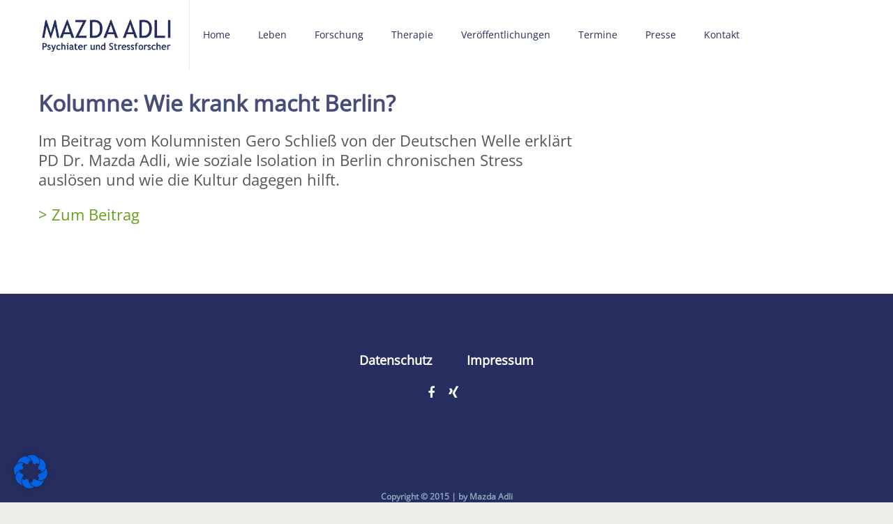

--- FILE ---
content_type: text/html; charset=UTF-8
request_url: https://www.mazda-adli.de/mediaclip/1493/
body_size: 14502
content:
<!DOCTYPE html>
<html lang="de-DE">
<head>
	<meta charset="UTF-8" />
	<meta name="viewport" content="user-scalable=no, width=device-width, initial-scale=1, maximum-scale=1, minimum-scale=1" />
	<title>Kolumne: Wie krank macht Berlin? - Mazda Adli</title>
	<link rel="profile" href="http://gmpg.org/xfn/11" />
	<link rel="pingback" href="https://www.mazda-adli.de/xmlrpc.php" />

	                                    	<meta name='robots' content='index, follow, max-image-preview:large, max-snippet:-1, max-video-preview:-1' />
<link rel="alternate" hreflang="de-de" href="https://www.mazda-adli.de/mediaclip/1493/" />
<link rel="alternate" hreflang="x-default" href="https://www.mazda-adli.de/mediaclip/1493/" />

	<!-- This site is optimized with the Yoast SEO plugin v19.4 - https://yoast.com/wordpress/plugins/seo/ -->
	<link rel="canonical" href="https://www.mazda-adli.de/mediaclip/1493/" />
	<meta property="og:locale" content="de_DE" />
	<meta property="og:type" content="article" />
	<meta property="og:title" content="Kolumne: Wie krank macht Berlin? - Mazda Adli" />
	<meta property="og:description" content="Im Beitrag vom Kolumnisten Gero Schließ von der Deutschen Welle erklärt PD Dr. Mazda Adli, wie soziale Isolation in Berlin chronischen Stress auslösen und wie die Kultur dagegen hilft. &gt; Zum Beitrag" />
	<meta property="og:url" content="https://www.mazda-adli.de/mediaclip/1493/" />
	<meta property="og:site_name" content="Mazda Adli" />
	<script type="application/ld+json" class="yoast-schema-graph">{"@context":"https://schema.org","@graph":[{"@type":"WebSite","@id":"https://www.mazda-adli.de/#website","url":"https://www.mazda-adli.de/","name":"Mazda Adli","description":"Mazda Adli und sein Wirken in Forschung und Therapie für psychische Gesundheit in der Staddt.","potentialAction":[{"@type":"SearchAction","target":{"@type":"EntryPoint","urlTemplate":"https://www.mazda-adli.de/?s={search_term_string}"},"query-input":"required name=search_term_string"}],"inLanguage":"de"},{"@type":"WebPage","@id":"https://www.mazda-adli.de/mediaclip/1493/","url":"https://www.mazda-adli.de/mediaclip/1493/","name":"Kolumne: Wie krank macht Berlin? - Mazda Adli","isPartOf":{"@id":"https://www.mazda-adli.de/#website"},"datePublished":"2019-06-19T15:28:40+00:00","dateModified":"2019-06-19T15:28:40+00:00","breadcrumb":{"@id":"https://www.mazda-adli.de/mediaclip/1493/#breadcrumb"},"inLanguage":"de","potentialAction":[{"@type":"ReadAction","target":["https://www.mazda-adli.de/mediaclip/1493/"]}]},{"@type":"BreadcrumbList","@id":"https://www.mazda-adli.de/mediaclip/1493/#breadcrumb","itemListElement":[{"@type":"ListItem","position":1,"name":"Home","item":"https://www.mazda-adli.de/"},{"@type":"ListItem","position":2,"name":"Kolumne: Wie krank macht Berlin?"}]}]}</script>
	<!-- / Yoast SEO plugin. -->


<link rel='dns-prefetch' href='//s.w.org' />
<link rel="alternate" type="application/rss+xml" title="Mazda Adli &raquo; Feed" href="https://www.mazda-adli.de/feed/" />
<link rel="alternate" type="application/rss+xml" title="Mazda Adli &raquo; Kommentar-Feed" href="https://www.mazda-adli.de/comments/feed/" />
		<script type="text/javascript">
			window._wpemojiSettings = {"baseUrl":"https:\/\/s.w.org\/images\/core\/emoji\/13.1.0\/72x72\/","ext":".png","svgUrl":"https:\/\/s.w.org\/images\/core\/emoji\/13.1.0\/svg\/","svgExt":".svg","source":{"concatemoji":"https:\/\/www.mazda-adli.de\/wp-includes\/js\/wp-emoji-release.min.js?ver=5.8.12"}};
			!function(e,a,t){var n,r,o,i=a.createElement("canvas"),p=i.getContext&&i.getContext("2d");function s(e,t){var a=String.fromCharCode;p.clearRect(0,0,i.width,i.height),p.fillText(a.apply(this,e),0,0);e=i.toDataURL();return p.clearRect(0,0,i.width,i.height),p.fillText(a.apply(this,t),0,0),e===i.toDataURL()}function c(e){var t=a.createElement("script");t.src=e,t.defer=t.type="text/javascript",a.getElementsByTagName("head")[0].appendChild(t)}for(o=Array("flag","emoji"),t.supports={everything:!0,everythingExceptFlag:!0},r=0;r<o.length;r++)t.supports[o[r]]=function(e){if(!p||!p.fillText)return!1;switch(p.textBaseline="top",p.font="600 32px Arial",e){case"flag":return s([127987,65039,8205,9895,65039],[127987,65039,8203,9895,65039])?!1:!s([55356,56826,55356,56819],[55356,56826,8203,55356,56819])&&!s([55356,57332,56128,56423,56128,56418,56128,56421,56128,56430,56128,56423,56128,56447],[55356,57332,8203,56128,56423,8203,56128,56418,8203,56128,56421,8203,56128,56430,8203,56128,56423,8203,56128,56447]);case"emoji":return!s([10084,65039,8205,55357,56613],[10084,65039,8203,55357,56613])}return!1}(o[r]),t.supports.everything=t.supports.everything&&t.supports[o[r]],"flag"!==o[r]&&(t.supports.everythingExceptFlag=t.supports.everythingExceptFlag&&t.supports[o[r]]);t.supports.everythingExceptFlag=t.supports.everythingExceptFlag&&!t.supports.flag,t.DOMReady=!1,t.readyCallback=function(){t.DOMReady=!0},t.supports.everything||(n=function(){t.readyCallback()},a.addEventListener?(a.addEventListener("DOMContentLoaded",n,!1),e.addEventListener("load",n,!1)):(e.attachEvent("onload",n),a.attachEvent("onreadystatechange",function(){"complete"===a.readyState&&t.readyCallback()})),(n=t.source||{}).concatemoji?c(n.concatemoji):n.wpemoji&&n.twemoji&&(c(n.twemoji),c(n.wpemoji)))}(window,document,window._wpemojiSettings);
		</script>
		<style type="text/css">
img.wp-smiley,
img.emoji {
	display: inline !important;
	border: none !important;
	box-shadow: none !important;
	height: 1em !important;
	width: 1em !important;
	margin: 0 .07em !important;
	vertical-align: -0.1em !important;
	background: none !important;
	padding: 0 !important;
}
</style>
	<link rel='stylesheet' id='wp-block-library-css'  href='https://www.mazda-adli.de/wp-includes/css/dist/block-library/style.min.css?ver=5.8.12' type='text/css' media='all' />
<link rel='stylesheet' id='layerslider-css'  href='https://www.mazda-adli.de/wp-content/plugins/LayerSlider/static/css/layerslider.css?ver=5.3.2' type='text/css' media='all' />
<link rel='stylesheet' id='dslc-main-css-css'  href='https://www.mazda-adli.de/wp-content/plugins/ds-live-composer/css/main.min.css?ver=1.0.9' type='text/css' media='all' />
<link rel='stylesheet' id='dslc-font-awesome-css'  href='https://www.mazda-adli.de/wp-content/plugins/ds-live-composer/css/font-awesome.min.css?ver=1.0.9' type='text/css' media='all' />
<link rel='stylesheet' id='dslc-modules-css-css'  href='https://www.mazda-adli.de/wp-content/plugins/ds-live-composer/css/modules.min.css?ver=1.0.9' type='text/css' media='all' />
<link rel='stylesheet' id='dslc-plugins-css-css'  href='https://www.mazda-adli.de/wp-content/plugins/ds-live-composer/css/plugins.css?ver=1.0.9' type='text/css' media='all' />
<link rel='stylesheet' id='mmm_style-css'  href='https://www.mazda-adli.de/wp-content/plugins/mc-mega-menu/css/mmm-style.css?ver=1.0.0' type='text/css' media='all' />
<link rel='stylesheet' id='rs-plugin-settings-css'  href='https://www.mazda-adli.de/wp-content/plugins/revslider/rs-plugin/css/settings.css?ver=4.6.5' type='text/css' media='all' />
<style id='rs-plugin-settings-inline-css' type='text/css'>
.tp-caption a{color:#ff7302;text-shadow:none;-webkit-transition:all 0.2s ease-out;-moz-transition:all 0.2s ease-out;-o-transition:all 0.2s ease-out;-ms-transition:all 0.2s ease-out}.tp-caption a:hover{color:#65a11b}
</style>
<link rel='stylesheet' id='wpml-legacy-vertical-list-0-css'  href='//www.mazda-adli.de/wp-content/plugins/sitepress-multilingual-cms/templates/language-switchers/legacy-list-vertical/style.min.css?ver=1' type='text/css' media='all' />
<style id='wpml-legacy-vertical-list-0-inline-css' type='text/css'>
.wpml-ls-statics-shortcode_actions, .wpml-ls-statics-shortcode_actions .wpml-ls-sub-menu, .wpml-ls-statics-shortcode_actions a {border-color:#cdcdcd;}.wpml-ls-statics-shortcode_actions a {color:#444444;background-color:#ffffff;}.wpml-ls-statics-shortcode_actions a:hover,.wpml-ls-statics-shortcode_actions a:focus {color:#000000;background-color:#eeeeee;}.wpml-ls-statics-shortcode_actions .wpml-ls-current-language>a {color:#444444;background-color:#ffffff;}.wpml-ls-statics-shortcode_actions .wpml-ls-current-language:hover>a, .wpml-ls-statics-shortcode_actions .wpml-ls-current-language>a:focus {color:#000000;background-color:#eeeeee;}
.met_header_language.met_vcenter.met_header_box_right.hidden-768 { display: none; }
</style>
<link rel='stylesheet' id='metcreative-style-css'  href='https://www.mazda-adli.de/wp-content/themes/Jade_Child/style.css?ver=5.8.12' type='text/css' media='all' />
<link rel='stylesheet' id='metcreative-bootstrap-css'  href='https://www.mazda-adli.de/wp-content/themes/Jade/css/bootstrap.min.css?ver=5.8.12' type='text/css' media='all' />
<link rel='stylesheet' id='metcreative-fontawesome-css'  href='https://www.mazda-adli.de/wp-content/themes/Jade/css/font-awesome.min.css?ver=5.8.12' type='text/css' media='all' />
<link rel='stylesheet' id='metcreative-jade-style-css'  href='https://www.mazda-adli.de/wp-content/themes/Jade/css/style.css?ver=5.8.12' type='text/css' media='all' />
<link rel='stylesheet' id='metcreative-jade-responsive-css'  href='https://www.mazda-adli.de/wp-content/themes/Jade/css/responsive.css?ver=5.8.12' type='text/css' media='all' />
<link rel='stylesheet' id='borlabs-cookie-css'  href='https://www.mazda-adli.de/wp-content/cache/borlabs-cookie/borlabs-cookie_1_de.css?ver=2.2.53-16' type='text/css' media='all' />
<link rel='stylesheet' id='redux-google-fonts-met_options-css'  href='https://www.mazda-adli.dehttps:?ver=1651698449' type='text/css' media='all' />
<link rel='stylesheet' id='metcreative-child-style-css'  href='https://www.mazda-adli.de/wp-content/themes/Jade_Child/style.css?ver=5.8.12' type='text/css' media='all' />
<script type='text/javascript' src='https://www.mazda-adli.de/wp-content/plugins/LayerSlider/static/js/greensock.js?ver=1.11.8' id='greensock-js'></script>
<script type='text/javascript' src='https://www.mazda-adli.de/wp-includes/js/jquery/jquery.min.js?ver=3.6.0' id='jquery-core-js'></script>
<script type='text/javascript' src='https://www.mazda-adli.de/wp-includes/js/jquery/jquery-migrate.min.js?ver=3.3.2' id='jquery-migrate-js'></script>
<script type='text/javascript' src='https://www.mazda-adli.de/wp-content/plugins/LayerSlider/static/js/layerslider.kreaturamedia.jquery.js?ver=5.3.2' id='layerslider-js'></script>
<script type='text/javascript' src='https://www.mazda-adli.de/wp-content/plugins/LayerSlider/static/js/layerslider.transitions.js?ver=5.3.2' id='layerslider-transitions-js'></script>
<script type='text/javascript' src='https://www.mazda-adli.de/wp-content/plugins/ds-live-composer/js/plugins.js?ver=1.0.9' id='dslc-plugins-js-js'></script>
<script type='text/javascript' id='dslc-main-js-js-extra'>
/* <![CDATA[ */
var DSLCAjax = {"ajaxurl":"https:\/\/www.mazda-adli.de\/wp-admin\/admin-ajax.php"};
/* ]]> */
</script>
<script type='text/javascript' src='https://www.mazda-adli.de/wp-content/plugins/ds-live-composer/js/main.min.js?ver=1.0.9' id='dslc-main-js-js'></script>
<script type='text/javascript' src='https://www.mazda-adli.de/wp-content/plugins/revslider/rs-plugin/js/jquery.themepunch.tools.min.js?ver=4.6.5' id='tp-tools-js'></script>
<script type='text/javascript' src='https://www.mazda-adli.de/wp-content/plugins/revslider/rs-plugin/js/jquery.themepunch.revolution.min.js?ver=4.6.5' id='revmin-js'></script>
<script type='text/javascript' src='https://www.mazda-adli.de/wp-content/themes/Jade/js/common.js?ver=5.8.12' id='metcreative-common-js'></script>
<link rel="https://api.w.org/" href="https://www.mazda-adli.de/wp-json/" /><link rel="EditURI" type="application/rsd+xml" title="RSD" href="https://www.mazda-adli.de/xmlrpc.php?rsd" />
<link rel="wlwmanifest" type="application/wlwmanifest+xml" href="https://www.mazda-adli.de/wp-includes/wlwmanifest.xml" /> 
<meta name="generator" content="WordPress 5.8.12" />
<link rel='shortlink' href='https://www.mazda-adli.de/?p=1493' />
<link rel="alternate" type="application/json+oembed" href="https://www.mazda-adli.de/wp-json/oembed/1.0/embed?url=https%3A%2F%2Fwww.mazda-adli.de%2Fmediaclip%2F1493%2F" />
<link rel="alternate" type="text/xml+oembed" href="https://www.mazda-adli.de/wp-json/oembed/1.0/embed?url=https%3A%2F%2Fwww.mazda-adli.de%2Fmediaclip%2F1493%2F&#038;format=xml" />
<meta name="generator" content="WPML ver:4.5.8 stt:1,3;" />
<style type="text/css">.dslc-modules-section-wrapper, .dslca-add-modules-section { width : 1170px; } </style>		<script type="text/javascript">
			jQuery(document).ready(function() {
				// CUSTOM AJAX CONTENT LOADING FUNCTION
				var ajaxRevslider = function(obj) {
				
					// obj.type : Post Type
					// obj.id : ID of Content to Load
					// obj.aspectratio : The Aspect Ratio of the Container / Media
					// obj.selector : The Container Selector where the Content of Ajax will be injected. It is done via the Essential Grid on Return of Content
					
					var content = "";

					data = {};
					
					data.action = 'revslider_ajax_call_front';
					data.client_action = 'get_slider_html';
					data.token = '9c7bd1cb62';
					data.type = obj.type;
					data.id = obj.id;
					data.aspectratio = obj.aspectratio;
					
					// SYNC AJAX REQUEST
					jQuery.ajax({
						type:"post",
						url:"https://www.mazda-adli.de/wp-admin/admin-ajax.php",
						dataType: 'json',
						data:data,
						async:false,
						success: function(ret, textStatus, XMLHttpRequest) {
							if(ret.success == true)
								content = ret.data;								
						},
						error: function(e) {
							console.log(e);
						}
					});
					
					 // FIRST RETURN THE CONTENT WHEN IT IS LOADED !!
					 return content;						 
				};
				
				// CUSTOM AJAX FUNCTION TO REMOVE THE SLIDER
				var ajaxRemoveRevslider = function(obj) {
					return jQuery(obj.selector+" .rev_slider").revkill();
				};

				// EXTEND THE AJAX CONTENT LOADING TYPES WITH TYPE AND FUNCTION
				var extendessential = setInterval(function() {
					if (jQuery.fn.tpessential != undefined) {
						clearInterval(extendessential);
						if(typeof(jQuery.fn.tpessential.defaults) !== 'undefined') {
							jQuery.fn.tpessential.defaults.ajaxTypes.push({type:"revslider",func:ajaxRevslider,killfunc:ajaxRemoveRevslider,openAnimationSpeed:0.3});   
							// type:  Name of the Post to load via Ajax into the Essential Grid Ajax Container
							// func: the Function Name which is Called once the Item with the Post Type has been clicked
							// killfunc: function to kill in case the Ajax Window going to be removed (before Remove function !
							// openAnimationSpeed: how quick the Ajax Content window should be animated (default is 0.3)
						}
					}
				},30);
			});
		</script>
		<link rel="shortcut icon" href=""><!-- |Jade Child, 1.0.3| --><style type="text/css">.recentcomments a{display:inline !important;padding:0 !important;margin:0 !important;}</style>		<style type="text/css" id="wp-custom-css">
			/* open-sans-regular - latin-ext_latin_cyrillic-ext_cyrillic */
@font-face {
  font-family: 'Open Sans';
  font-style: normal;
  font-weight: 400;
  src: url('https://www.mazda-adli.de/wp-content/uploads/fonts/open-sans-v29-latin-ext_latin_cyrillic-ext_cyrillic-regular.eot'); /* IE9 Compat Modes */
  src: local(''),
       url('https://www.mazda-adli.de/wp-content/uploads/fonts/open-sans-v29-latin-ext_latin_cyrillic-ext_cyrillic-regular.eot?#iefix') format('embedded-opentype'), /* IE6-IE8 */
       url('https://www.mazda-adli.de/wp-content/uploads/fonts/open-sans-v29-latin-ext_latin_cyrillic-ext_cyrillic-regular.woff2') format('woff2'), /* Super Modern Browsers */
       url('https://www.mazda-adli.de/wp-content/uploads/fonts/open-sans-v29-latin-ext_latin_cyrillic-ext_cyrillic-regular.woff') format('woff'), /* Modern Browsers */
       url('https://www.mazda-adli.de/wp-content/uploads/fonts/open-sans-v29-latin-ext_latin_cyrillic-ext_cyrillic-regular.ttf') format('truetype'), /* Safari, Android, iOS */
       url('https://www.mazda-adli.de/wp-content/uploads/fonts/open-sans-v29-latin-ext_latin_cyrillic-ext_cyrillic-regular.svg#OpenSans') format('svg'); /* Legacy iOS */
}

.borlabs-title-custom{
font-family: "Open Sans";
font-weight: 600;
font-style: normal;
color: #464d77;
font-size: 28px;
}		</style>
		<style type="text/css" title="dynamic-css" class="options-output">.met_logo span{font-family:"Open Sans";font-weight:700;}.met_primary_nav > li > a{font-family:"Open Sans";text-transform:none;line-height:22px;font-weight:normal;font-style:normal;font-size:14px;}.met_header_menu.met_primary_nav > li.menu-item{border-top:0px none inherit;border-bottom:0px none inherit;border-left:0px none inherit;border-right:0px none inherit;}.met_primary_nav > li > a .met-menu-item-desc{text-transform:uppercase;line-height:5px;font-size:11px;}.met_primary_nav li ul.sub-menu,.met_primary_nav > li.menu-item:not(.met_primary_nav_mega):not(.met_primary_nav_mega_posts):not(.met_primary_nav_posts) > ul li ul{background-color:#ffffff;}.met_primary_nav > li.menu-item > ul,.met_primary_nav > li.menu-item:not(.met_primary_nav_mega):not(.met_primary_nav_mega_posts):not(.met_primary_nav_posts) > ul li ul{border-top:0px none #ffffff;}.met_primary_nav > li.menu-item ul a.menu-link{font-family:Arial, Helvetica, sans-serif;line-height:22px;font-weight:400;font-style:normal;font-size:12px;}.met_primary_nav > li.menu-item ul a.menu-link{padding-top:10px;padding-right:15px;padding-bottom:10px;padding-left:15px;}.met_primary_nav > li.menu-item ul a .met-menu-item-desc{font-family:Verdana, sans;text-transform:uppercase;line-height:11px;font-weight:400;font-style:normal;font-size:9px;}.met_side_navbar_linkstop{background:#FFFFFF;}.met_side_navbar_linkstop{border-bottom:1px solid #eaeaea;}.met_side_navbar .met_primary_nav > li > a{text-align:center;text-transform:uppercase;line-height:30px;font-weight:700;font-style:normal;font-size:14px;}.met_side_navbar .met_primary_nav > li.menu-item > ul,.met_primary_nav > li.menu-item:not(.met_primary_nav_mega):not(.met_primary_nav_mega_posts):not(.met_primary_nav_posts) > ul li ul{border-top:0px solid inherit;}.met_sidenav_search,.met_sidenav_search button{background:#FAFAFA;}.met_sidenav_search{border-top:0px solid #EDEFEF;border-bottom:1px solid #EDEFEF;}.met_primary_nav_mega > ul > li.menu-item-has-children:after{width:1px;}.met_primary_nav_mega > ul > li.menu-item-has-children:after{background:#EDEFEF;}.met_primary_nav > li.menu-item ul a.menu-link.mmm_highlight_label{line-height:24px;font-weight:700;font-style:normal;color:#373B3E;font-size:18px;}.met_primary_nav > li ul a.mmm_highlight_label{border-top:0px solid #EDEFEF;border-bottom:1px solid #EDEFEF;border-left:0px solid #EDEFEF;border-right:0px solid #EDEFEF;}.met_primary_nav > li > ul.met_megamenu_posts{padding-top:18px;padding-right:18px;padding-bottom:0;padding-left:0;}.mmm_grid li h2{font-family:Sintony;text-transform:uppercase;line-height:21px;font-weight:normal;font-style:normal;font-size:18px;}.met_megamenu_advanced_content{line-height:22px;font-size:12px;}.mmm-column-0 .mmm-sidebar{width:300px;}.mmm-widget{line-height:22px;font-size:12px;}.mmm-widget{padding-top:20px;padding-right:10px;padding-bottom:0;padding-left:10px;}.mmm-widget .mmm-widget-title{line-height:25px;font-weight:700;font-style:normal;font-size:14px;}.mmm-widget .mmm-widget-title{border-top:0px solid #eaeaea;border-bottom:1px solid #eaeaea;border-left:0px solid #eaeaea;border-right:0px solid #eaeaea;}li.menu-item-is-divider{height:1px;}.met_page_head_wrap .met_fullwidth_item{border-top:0px solid inherit;border-bottom:0px solid inherit;}.footer,.met_footer_twit_item:before{color:#ffffff;}.footer h1, .footer h2, .footer h3, .footer h4, .footer h5, .footer h6{color:#ffffff;}.footer a,.footer .met_footer_menu a,.footer .met_footer_socials a{color:#ffffff;}.footer a:hover,.footer .met_footer_menu a:hover,.footer .met_footer_socials a:hover{color:#65a11b;}.footer{background-color:#262e5f;}.footer{border-top:0px solid inherit;border-bottom:0px solid inherit;border-left:0px solid inherit;border-right:0px solid inherit;}.met_flat_footer .footer{background-color:#262e5f;}.met_flat_footer .footer{padding-top:75px;padding-right:0;padding-bottom:75px;padding-left:0;}.met_flat_footer .footer .met_footer_menu a{color:#ffffff;}.met_flat_footer .footer .met_footer_menu a:hover{color:#65a11b;}.met_flat_footer .footer .met_footer_socials a{color:#ffffff;}.met_flat_footer .footer .met_footer_socials a:hover{color:#65a11b;}.met_flat_footer_bar{background-color:#262e5f;}.met_flat_footer_bar{padding-top:30px;padding-right:0;padding-bottom:30px;padding-left:0;}.met_flat_footer .met_flat_copyright{line-height:12px;font-weight:700;font-style:normal;color:#90A6BF;font-size:12px;}.met_onepage_footer .footer{padding-top:35px;padding-right:0;padding-bottom:35px;padding-left:0;}.met_onepage_footer_copyright{line-height:20px;color:#363A3D;font-size:16px;}.met_slim_footer_copyright{line-height:50px;color:#909091;font-size:12px;}body{background-color:#efeee9;}.met_boxed_layout .met_page_wrapper,.met_page_wrapper{background-color:#ffffff;}body{font-family:"Open Sans";line-height:28px;font-weight:400;font-style:normal;color:#575656;font-size:22px;}h1{font-family:"Open Sans";font-weight:600;font-style:normal;color:#464d77;font-size:32px;}h2{font-family:"Open Sans";font-weight:600;font-style:normal;color:#464d77;font-size:30px;}h3{font-family:"Open Sans";font-weight:600;font-style:normal;color:#464d77;font-size:28px;}h4{font-family:"Open Sans";font-weight:600;font-style:normal;color:#464d77;font-size:28px;}h5{font-family:"Open Sans";font-weight:600;font-style:normal;color:##262e5f;font-size:24px;}h6{font-family:"Open Sans";font-weight:600;font-style:normal;color:#464d77;font-size:24px;}body{color:#575656;}.met_boxed_layout .met_page_wrapper{padding-top:0;padding-right:30px;padding-bottom:30px;padding-left:30px;}</style>

<style type="text/css" class="addinational-options-output">.met_logo {border-right: 1px solid rgba(237,239,239,1)}.met_header_box_right {border-left: 1px solid rgba(237,239,239,1)}.met_header_wrap .met_header_search {border-left: 1px solid rgba(237,239,239,1)}.met_header_language {border-left: 1px solid rgba(237,239,239,1)}.met_header_bar {border-bottom: 1px solid rgba(237,239,239,1)}.met_header_wrap {border-bottom: 0 solid }.met_header_wrap .met_logo img {height: 60px}.met_header_wrap .met_logo {padding: 20px 20px 20px 0}.met_primary_nav.met_header_menu > li.menu-item > a.menu-link {color: #262e5f}.met_primary_nav.met_header_menu > li.menu-item:hover > a.menu-link {color: #ffffff}.met_primary_nav.met_header_menu > li.menu-item.current-menu-item > a.menu-link, .met_primary_nav.met_header_menu > li.menu-item.current_page_parent > a.menu-link, .met_primary_nav.met_header_menu > li.menu-item.current-menu-parent > a.menu-link, .met_primary_nav.met_header_menu > li.menu-item.current-menu-ancestor > a.menu-link {color: #ffffff}.met_primary_nav.met_header_menu > li.menu-item > a.menu-link {background-color: rgba(255,255,255,1.00)}.met_primary_nav.met_header_menu > li.menu-item:hover > a.menu-link {background-color: rgba(101,161,27,1.00)}.met_primary_nav.met_header_menu > li.menu-item.current-menu-item > a.menu-link, .met_primary_nav.met_header_menu > li.menu-item.current_page_parent > a.menu-link, .met_primary_nav.met_header_menu > li.menu-item.current-menu-parent > a.menu-link, .met_primary_nav.met_header_menu > li.menu-item.current-menu-ancestor > a.menu-link{background-color: rgba(101,161,27,1.00)}.met_primary_nav.met_header_menu li.menu-item li.menu-item > a.menu-link {color: #262e5f}.met_primary_nav.met_header_menu li.menu-item li.menu-item:hover > a.menu-link {color: #65a11b}.met_primary_nav.met_header_menu > li.menu-item ul li.menu-item.current-menu-item > a.menu-link:not(.mmm_highlight_label), .met_primary_nav.met_header_menu > li.menu-item ul li.menu-item.current_page_parent > a.menu-link:not(.mmm_highlight_label), .met_primary_nav.met_header_menu > li.menu-item ul li.menu-item.current-menu-parent > a.menu-link:not(.mmm_highlight_label) {color: #ffffff}.met_primary_nav.met_header_menu li.menu-item li.menu-item > a.menu-link {background-color: rgba(255,255,255,1.00)}.met_primary_nav.met_header_menu li.menu-item li.menu-item:not(.current-menu-item):hover > a.menu-link {background-color: rgba(101,161,27,1.00)}.met_primary_nav.met_header_menu li.menu-item li.menu-item.current-menu-item > a.menu-link, .met_primary_nav.met_header_menu li.menu-item li.menu-item.current_page_parent > a.menu-link, .met_primary_nav.met_header_menu li.menu-item li.menu-item.current-menu-parent > a.menu-link:not(.mmm_highlight_label) {background-color: rgba(101,161,27,1.00)}.met_primary_nav > li.menu-item ul a.menu-link .met-menu-icon.mmm-icon-default{display: none;}.met_side_navbar .met_primary_nav li.menu-item.menu-item.met_primary_nav_mega > ul ,.met_side_navbar .met_primary_nav li.menu-item.menu-item.met_primary_nav_posts > ul ,.met_side_navbar .met_primary_nav li.menu-item.menu-item.met_primary_nav_mega_posts > ul {max-width: 1230px}.met_side_navbar_left .met_side_navbar_wrap {border-right: 1px solid #eaeaea}.footer .met_color_transition2:hover {color: #65a11b !important}.met_megamenu_post_item {margin: 0 0 18px 18px !important; }.met_megamenu_tabbed_post_item {margin: 0 8px 0 8px !important; }.met_megamenu_advanced_content {padding: 10px 10px 10px 10px !important; }.met_ghost_button,.met_footer_feedback + div.wpcf7-validation-errors,.met_gallery_thumb_grid_2 .met_gallery_thumb_grid li:hover,.met_gallery_thumb_grid_2 .met_gallery_thumb_grid .activeItem,.met_parallax_contact_form_row:hover,.met_blog_module_item_helper_icon,.met_accordion_group.transparent .met_accordion.on .met_accordion_title{border-color:#65a11b}.met_teamlist_member .met_teamlist_member_overlay:after{border-bottom-color:#65a11b}.met_portfolio_filters_wrap:after{border-left-color:#65a11b}.met_custom_clean_menu li.current_page_item{border-right-color:#65a11b}.met_color{color:#65a11b}a{color:#65a11b}.met_ghost_button{color:#65a11b}.met_accordion_title:hover{color:#65a11b}.met_accordion:not(.on) .met_accordion_title:hover:before{color:#65a11b}.transparent .on .met_accordion_title:before{color:#65a11b}.cubic .met_accordion_title:before{color:#65a11b}.met_blog_block_quote:before{color:#65a11b}.met_blog_block_quote:after{color:#65a11b}.met_parallax_contact_form_row .wpcf7-text:focus{color:#65a11b}.met_parallax_contact_form_row .wpcf7-textarea:focus{color:#65a11b}.met_hotel_availability_wrap + .wpcf7-validation-errors{color:#65a11b}.met_sidebar_box.woocommerce.widget_product_categories .children a:before{color:#65a11b}.met_parallax_contact_form_row .wpcf7-text:focus::-webkit-input-placeholder{color:#65a11b}.met_parallax_contact_form_row .wpcf7-textarea:focus::-webkit-input-placeholder{color:#65a11b}.met_parallax_contact_form_row .wpcf7-text:focus:-moz-placeholder{color:#65a11b}.met_parallax_contact_form_row .wpcf7-textarea:focus:-moz-placeholder{color:#65a11b}.met_parallax_contact_form_row .wpcf7-text:focus::-moz-placeholder{color:#65a11b}.met_parallax_contact_form_row .wpcf7-textarea:focus::-moz-placeholder{color:#65a11b}.met_parallax_contact_form_row .wpcf7-text:focus::-ms-input-placeholder{color:#65a11b}.met_parallax_contact_form_row .wpcf7-textarea:focus::-ms-input-placeholder{color:#65a11b}#met_page_loading_bar{box-shadow: 0 0 3px 0 #65a11b;}.met_parallax_contact_form_wrapper + div.wpcf7-validation-errors{border-color: rgba(101,161,27,0.7)}.met_bgcolor,.met_bgcolor_transition:hover,.btn-primary,#met_page_loading_bar,#met_scroll_up:hover,.met_header_id_3 .met_header_search i,.met_accordion_group:not(.transparent) .met_accordion.on .met_accordion_title,.cubic .on .met_accordion_title:before,.met_testimonial_3:after,.met_sidebar_box header.met_bgcolor,.met_pagination.pagination a:hover,.met_pagination.pagination li.active a,.met_portfolio_item_details:after,.met_filters li a.activePortfolio,#wp-calendar caption,.met_info_box_icon_4:hover,.met_content_box_contents_text .met_event_box_remaining figure,.met_alert_2.alert-info,.met_gallery_carousel_2_wrap .prev:hover,.met_gallery_carousel_2_wrap .next:hover,.met_parallax_contact_form_row:hover .met_parallax_contact_form_input_box.half:after,.met_parallax_contact_form_submit_row .wpcf7-form-control.wpcf7-submit:hover,.r-tabs .r-tabs-nav .r-tabs-tab:hover,.r-tabs .r-tabs-nav .r-tabs-tab:hover .r-tabs-anchor,.r-tabs .r-tabs-accordion-title.r-tabs-state-active .r-tabs-anchor,.met_header_id_3 .met_primary_nav > li > a:after,.met_sidebar_box.woocommerce form input[type="submit"],.woocommerce nav.woocommerce-pagination ul li span.current,.woocommerce nav.woocommerce-pagination ul li a:hover,.woocommerce nav.woocommerce-pagination ul li a:focus,.woocommerce #content nav.woocommerce-pagination ul li span.current,.woocommerce #content nav.woocommerce-pagination ul li a:hover,.woocommerce #content nav.woocommerce-pagination ul li a:focus,.woocommerce-page nav.woocommerce-pagination ul li span.current,.woocommerce-page nav.woocommerce-pagination ul li a:hover,.woocommerce-page nav.woocommerce-pagination ul li a:focus,.woocommerce-page #content nav.woocommerce-pagination ul li span.current,.woocommerce-page #content nav.woocommerce-pagination ul li a:hover,.woocommerce-page #content nav.woocommerce-pagination ul li a:focus,.woocommerce .widget_price_filter .ui-slider .ui-slider-handle,.woocommerce-page .widget_price_filter .ui-slider .ui-slider-handle,.woocommerce.widget_shopping_cart .buttons a.checkout,.woocommerce .widget_shopping_cart .buttons a.checkout,.woocommerce-page.widget_shopping_cart .buttons a.checkout,.woocommerce-page .widget_shopping_cart .buttons a.checkout,.woocommerce.widget_shopping_cart .buttons a:hover,.woocommerce .widget_shopping_cart .buttons a:hover,.woocommerce-page.widget_shopping_cart .buttons a:hover,.woocommerce-page .widget_shopping_cart .buttons a:hover{background-color:#ffffff}.met_image_post_2_caption{background-color: rgba(255,255,255,0.8)}.mejs-controls .mejs-time-rail .mejs-time-loaded{background: 255,255,255,0.3 !important;}.mejs-controls .mejs-time-rail .mejs-time-current{background: #ffffff !important;}.mejs-controls .mejs-horizontal-volume-slider .mejs-horizontal-volume-current{background: 255,255,255,0.7 !important;}.met_special_post_detail{background-color: rgba(255,255,255,0.5)}.met_color2,.footer a,.footer .met_footer_socials a:hover,.footer .met_footer_menu a:hover,.met_footer_feedback span.wpcf7-not-valid-tip:after,.met_accordion_group.met_accordion_flat .on .met_accordion_title,.met_blog_block_details blockquote,.met_blog_detail blockquote,.met_blog_detail q,.met_parallax_contact_form_wrapper .wpcf7-form-control-wrap span.wpcf7-not-valid-tip:after,.met_hotel_availability_wrap .wpcf7-not-valid-tip,.met_blog_module_item_helper_details .met_about_author h4,.met_blog_module_item_helper_link{color:#262e5f}.met_blog_block_details blockquote,.met_blog_detail blockquote,.met_blog_detail q{border-color:#262e5f}.met_footer_feedback input:hover,.met_footer_feedback input:focus,.met_footer_feedback textarea:hover,.met_footer_feedback textarea:focus{border-color: rgba(38,46,95,0.5);}.met_bgcolor2{background-color:#ffffff}.format-quote .met_special_post_detail{background-color: rgba(255,255,255,0.5);}a:hover,a:focus{color:#262e5f}.met_color_transition:hover{color:#ffffff}.met_color_transition2:hover{color:#ffffff}.met_progress_bar.progress,.met_search_results_header,.met_overlay a,.met_hard_line_split,.met_windmill_carousel,.met_subscribe_box,.met_blog_block_tags,.met_blog_block_tag,.met_pagination.pagination a,.met_blog_masonry_item_details,.met_portfolio_item_details,.met_portfolio_item_details_2,.met_portfolio_item_layout_5_details{background-color:#ffffff}::selection{background-color:#ffffff}::-moz-selection{background-color:#ffffff}</style>

<style type="text/css" class="metabox-options-output">body{background-color: rgba(239,238,233,1.00)}.met_boxed_layout .met_page_wrapper,.met_page_wrapper{background-color: rgba(255,255,255,1.00)}.met_boxed_layout .met_page_wrapper{padding-top: 0px;padding-bottom: 30px;padding-left: 30px;padding-right: 30px;}</style>
</head>


<body class="mediaclip-template-default single single-mediaclip postid-1493  clearfix">

    <a href="#" id="met_scroll_up"><i class="fa fa-angle-up"></i></a>
    <script>jQuery(document).ready(function(){CoreJS.scrollUp()});</script>

<!-- Mobile Bar Closer Starts -->
<div id="met_mobile_bar_closer">X</div>
<div id="met_mobile_bar_bottom_button"><i class="fa fa-align-justify"></i></div>
<!-- Mobile Bar Closer Ends -->

<div id="met_mobile_bar" class="visible-1024">
	<div>

		<form method="get" action="https://www.mazda-adli.de/"  class="met_search_on_menu">
			<input type="text" name="searchTerm" required="" placeholder="Search">
			<button type="submit"><i class="fa fa-search"></i></button>
		</form><!-- .met_search_on_menu -->

		<!-- Mobile Menu Starts -->
		<ul id="met_mobile_menu" class="met_clean_list"><li id="menu-item-660" class="menu-item-660 main-menu-item  menu-item-even menu-item-depth-0 menu-item menu-item-type-post_type menu-item-object-page menu-item-home"><a class="menu-link" href="https://www.mazda-adli.de/">Home</a></li><!-- #menu-item-660 -->
<li id="menu-item-661" class="menu-item-661 main-menu-item  menu-item-even menu-item-depth-0 menu-item menu-item-type-post_type menu-item-object-page"><a class="menu-link" href="https://www.mazda-adli.de/leben/">Leben</a></li><!-- #menu-item-661 -->
<li id="menu-item-856" class="menu-item-856 main-menu-item  menu-item-even menu-item-depth-0 menu-item menu-item-type-post_type menu-item-object-page"><a class="menu-link" href="https://www.mazda-adli.de/forschung-2/">Forschung</a></li><!-- #menu-item-856 -->
<li id="menu-item-658" class="menu-item-658 main-menu-item  menu-item-even menu-item-depth-0 menu-item menu-item-type-post_type menu-item-object-page"><a class="menu-link" href="https://www.mazda-adli.de/therapie/">Therapie</a></li><!-- #menu-item-658 -->
<li id="menu-item-865" class="menu-item-865 main-menu-item  menu-item-even menu-item-depth-0 menu-item menu-item-type-post_type menu-item-object-page menu-item-has-children"><a class="menu-link" href="https://www.mazda-adli.de/veroeffentlichungen/">Veröffentlichungen</a>
<ul class="sub-menu menu-odd  menu-depth-1">
	<li id="menu-item-867" class="menu-item-867 sub-menu-item  menu-item-odd menu-item-depth-1 menu-item menu-item-type-post_type menu-item-object-page"><a class="menu-link" href="https://www.mazda-adli.de/veroeffentlichungen/fachartikel/">Fachartikel</a></li><!-- #menu-item-867 -->
	<li id="menu-item-866" class="menu-item-866 sub-menu-item  menu-item-odd menu-item-depth-1 menu-item menu-item-type-post_type menu-item-object-page"><a class="menu-link" href="https://www.mazda-adli.de/veroeffentlichungen/fachbuecher/">Fachbücher</a></li><!-- #menu-item-866 -->
</ul>
</li><!-- #menu-item-865 -->
<li id="menu-item-941" class="menu-item-941 main-menu-item  menu-item-even menu-item-depth-0 menu-item menu-item-type-post_type menu-item-object-page menu-item-has-children"><a class="menu-link" href="https://www.mazda-adli.de/eventsaktuelle-events/">Termine</a>
<ul class="sub-menu menu-odd  menu-depth-1">
	<li id="menu-item-656" class="menu-item-656 sub-menu-item  menu-item-odd menu-item-depth-1 menu-item menu-item-type-post_type menu-item-object-page"><a class="menu-link" href="https://www.mazda-adli.de/eventsaktuelle-events/aktuelle-events/">Aktuelle Termine</a></li><!-- #menu-item-656 -->
	<li id="menu-item-966" class="menu-item-966 sub-menu-item  menu-item-odd menu-item-depth-1 menu-item menu-item-type-post_type menu-item-object-page"><a class="menu-link" href="https://www.mazda-adli.de/eventsaktuelle-events/events-archiv/">Vergangene Termine</a></li><!-- #menu-item-966 -->
</ul>
</li><!-- #menu-item-941 -->
<li id="menu-item-652" class="menu-item-652 main-menu-item  menu-item-even menu-item-depth-0 menu-item menu-item-type-post_type menu-item-object-page menu-item-has-children"><a class="menu-link" href="https://www.mazda-adli.de/presse/">Presse</a>
<ul class="sub-menu menu-odd  menu-depth-1">
	<li id="menu-item-654" class="menu-item-654 sub-menu-item  menu-item-odd menu-item-depth-1 menu-item menu-item-type-post_type menu-item-object-page"><a class="menu-link" href="https://www.mazda-adli.de/presse/medienbeitraege/">Medienbeiträge</a></li><!-- #menu-item-654 -->
	<li id="menu-item-653" class="menu-item-653 sub-menu-item  menu-item-odd menu-item-depth-1 menu-item menu-item-type-post_type menu-item-object-page"><a class="menu-link" href="https://www.mazda-adli.de/presse/pressematerial/">Pressematerial</a></li><!-- #menu-item-653 -->
</ul>
</li><!-- #menu-item-652 -->
<li id="menu-item-839" class="menu-item-839 main-menu-item  menu-item-even menu-item-depth-0 menu-item menu-item-type-post_type menu-item-object-page"><a class="menu-link" href="https://www.mazda-adli.de/kontakt/">Kontakt</a></li><!-- #menu-item-839 -->
</ul>		<!-- #met_mobile_menu -->

	</div>
</div><!-- #met_mobile_bar -->

<script>jQuery(document).ready(function(){CoreJS.responsiveUtilities()})</script>
<div class="met_wrapper">

	
	<div id="met_page_loading_bar"></div>
	
	
	
	
	<!-- .met_header_wrap | Start -->
	<div class="met_header_wrap met_header_id_1   " >
		
		<header class="met_content clearfix">
			
<!-- Logo Starts -->

	<a href="https://www.mazda-adli.de/" class="met_logo " data-sticky-src="https://www.mazda-adli.de/wp-content/uploads/2015/03/mazda-logo-360.jpg" data-sticky-text="">

		<img src="https://www.mazda-adli.de/wp-content/uploads/2015/03/mazda-logo-360.jpg" data-retina="" alt="Mazda Adli"/>
			</a>

<!-- Logo Ends --><script>jQuery(function(){CoreJS.header_1_nav_padding()})</script><!-- Main Menu Starts -->
<nav class="hidden-1024 " role="navigation">
	<ul id="menu-hauptnavi" class="met_primary_nav met_header_menu "><li class="mmm-icon-align-left menu-item-660 main-menu-item  menu-item-even menu-item-depth-0 menu-item menu-item-type-post_type menu-item-object-page menu-item-home"><a href="https://www.mazda-adli.de/" class="met_vcenter menu-link"><span class="met-menu-item-label"><span>Home</span></span></a></li><!-- #menu-item-660 -->
<li class="mmm-icon-align-left menu-item-661 main-menu-item  menu-item-even menu-item-depth-0 menu-item menu-item-type-post_type menu-item-object-page"><a href="https://www.mazda-adli.de/leben/" class="met_vcenter menu-link"><span class="met-menu-item-label"><span>Leben</span></span></a></li><!-- #menu-item-661 -->
<li class="mmm-icon-align-left menu-item-856 main-menu-item  menu-item-even menu-item-depth-0 menu-item menu-item-type-post_type menu-item-object-page"><a href="https://www.mazda-adli.de/forschung-2/" class="met_vcenter menu-link"><span class="met-menu-item-label"><span>Forschung</span></span></a></li><!-- #menu-item-856 -->
<li class="mmm-icon-align-left menu-item-658 main-menu-item  menu-item-even menu-item-depth-0 menu-item menu-item-type-post_type menu-item-object-page"><a href="https://www.mazda-adli.de/therapie/" class="met_vcenter menu-link"><span class="met-menu-item-label"><span>Therapie</span></span></a></li><!-- #menu-item-658 -->
<li class="mmm-icon-align-left menu-item-865 main-menu-item  menu-item-even menu-item-depth-0 menu-item menu-item-type-post_type menu-item-object-page menu-item-has-children"><a href="https://www.mazda-adli.de/veroeffentlichungen/" class="met_vcenter menu-link"><span class="met-menu-item-label"><span>Veröffentlichungen</span></span></a>
<ul class="sub-menu menu-odd  menu-depth-1 mmm-sub-menu-align-0">
	<li class="mmm-icon-align-left menu-item-867 sub-menu-item  menu-item-odd menu-item-depth-1 menu-item menu-item-type-post_type menu-item-object-page"><a href="https://www.mazda-adli.de/veroeffentlichungen/fachartikel/" class="menu-link"><i class="met-menu-icon mmm-icon-default fa fa-caret-right"></i><span class="met-menu-item-label">Fachartikel</span></a></li><!-- #menu-item-867 -->
	<li class="mmm-icon-align-left menu-item-866 sub-menu-item  menu-item-odd menu-item-depth-1 menu-item menu-item-type-post_type menu-item-object-page"><a href="https://www.mazda-adli.de/veroeffentlichungen/fachbuecher/" class="menu-link"><i class="met-menu-icon mmm-icon-default fa fa-caret-right"></i><span class="met-menu-item-label">Fachbücher</span></a></li><!-- #menu-item-866 -->
</ul>
</li><!-- #menu-item-865 -->
<li class="mmm-icon-align-left menu-item-941 main-menu-item  menu-item-even menu-item-depth-0 menu-item menu-item-type-post_type menu-item-object-page menu-item-has-children"><a href="https://www.mazda-adli.de/eventsaktuelle-events/" class="met_vcenter menu-link"><span class="met-menu-item-label"><span>Termine</span></span></a>
<ul class="sub-menu menu-odd  menu-depth-1 mmm-sub-menu-align-0">
	<li class="mmm-icon-align-left menu-item-656 sub-menu-item  menu-item-odd menu-item-depth-1 menu-item menu-item-type-post_type menu-item-object-page"><a href="https://www.mazda-adli.de/eventsaktuelle-events/aktuelle-events/" class="menu-link"><i class="met-menu-icon mmm-icon-default fa fa-caret-right"></i><span class="met-menu-item-label">Aktuelle Termine</span></a></li><!-- #menu-item-656 -->
	<li class="mmm-icon-align-left menu-item-966 sub-menu-item  menu-item-odd menu-item-depth-1 menu-item menu-item-type-post_type menu-item-object-page"><a href="https://www.mazda-adli.de/eventsaktuelle-events/events-archiv/" class="menu-link"><i class="met-menu-icon mmm-icon-default fa fa-caret-right"></i><span class="met-menu-item-label">Vergangene Termine</span></a></li><!-- #menu-item-966 -->
</ul>
</li><!-- #menu-item-941 -->
<li class="mmm-icon-align-left menu-item-652 main-menu-item  menu-item-even menu-item-depth-0 menu-item menu-item-type-post_type menu-item-object-page menu-item-has-children"><a href="https://www.mazda-adli.de/presse/" class="met_vcenter menu-link"><span class="met-menu-item-label"><span>Presse</span></span></a>
<ul class="sub-menu menu-odd  menu-depth-1 mmm-sub-menu-align-0">
	<li class="mmm-icon-align-left menu-item-654 sub-menu-item  menu-item-odd menu-item-depth-1 menu-item menu-item-type-post_type menu-item-object-page"><a href="https://www.mazda-adli.de/presse/medienbeitraege/" class="menu-link"><i class="met-menu-icon mmm-icon-default fa fa-caret-right"></i><span class="met-menu-item-label">Medienbeiträge</span></a></li><!-- #menu-item-654 -->
	<li class="mmm-icon-align-left menu-item-653 sub-menu-item  menu-item-odd menu-item-depth-1 menu-item menu-item-type-post_type menu-item-object-page"><a href="https://www.mazda-adli.de/presse/pressematerial/" class="menu-link"><i class="met-menu-icon mmm-icon-default fa fa-caret-right"></i><span class="met-menu-item-label">Pressematerial</span></a></li><!-- #menu-item-653 -->
</ul>
</li><!-- #menu-item-652 -->
<li class="mmm-icon-align-left menu-item-839 main-menu-item  menu-item-even menu-item-depth-0 menu-item menu-item-type-post_type menu-item-object-page"><a href="https://www.mazda-adli.de/kontakt/" class="met_vcenter menu-link"><span class="met-menu-item-label"><span>Kontakt</span></span></a></li><!-- #menu-item-839 -->
</ul></nav><!-- Main Menu Ends -->

<!-- Responsive Menu Trigger Starts -->
<div class="met_mobile_bar_trigger met_header_box_right met_color_transition visible-1024 met_vcenter">
	<div><i class="fa fa-align-justify"></i> <span>Menu</span></div>
</div>
<!-- Responsive Menu Trigger Ends -->


	
		<div class="met_header_language met_vcenter met_header_box_right hidden-768">
			<a href="https://www.mazda-adli.de/mediaclip/1493/" class="met_active_language met_vcenter">
				<img src="https://www.mazda-adli.de/wp-content/plugins/sitepress-multilingual-cms/res/flags/de.png" alt="de" /> <span><span class="icl_lang_sel_current icl_lang_sel_native">Deutsch</span></span> <i class="fa fa-sort-down"></i>
			</a>

			<ul class="met_clean_list"><li><a href="https://www.mazda-adli.de/en/"><span class="icl_lang_sel_native">English</span> <span class="icl_lang_sel_translated"><span class="icl_lang_sel_bracket">(</span>Englisch<span class="icl_lang_sel_bracket">)</span></span><img src="https://www.mazda-adli.de/wp-content/plugins/sitepress-multilingual-cms/res/flags/en.png" alt="en" /></a></li><li><span class="icl_lang_sel_current icl_lang_sel_native">Deutsch</span><img src="https://www.mazda-adli.de/wp-content/plugins/sitepress-multilingual-cms/res/flags/de.png" alt="de" /></li></ul>		</div>
	<div class="met_header_socials met_vcenter met_header_box_right hidden-768"></div>		</header>

		
			</div>
	<!-- .met_header_wrap | End -->

	
<div class="met_page_wrapper">

     <div class="met_content">     	
	
		
<div id="post-1493" class="row post-1493 mediaclip type-mediaclip status-publish hentry category-buecher">

		<!-- Blog Details Starts -->
	<div class="col-md-8">

		<div class="met_blog_detail_preview"></div>



		<div class="met_blog_detail">
          <h1>Kolumne: Wie krank macht Berlin?</h1>

          <p>Im Beitrag vom Kolumnisten Gero Schließ von der Deutschen Welle erklärt PD Dr. Mazda Adli, wie soziale Isolation in Berlin chronischen Stress auslösen und wie die Kultur dagegen hilft.</p>
<p><a href="https://www.dw.com/de/kolumne-wie-krank-macht-berlin/a-40688459">&gt; Zum Beitrag</a></p>
					</div>

		<div class="clearfix">
			<div class="met_share_line met_bgcolor2">
	<span>Share</span>
	<div class="met_share_line_socials">
		<a href="http://www.facebook.com/sharer.php?u=https://www.mazda-adli.de/mediaclip/1493/" class="met_color_transition"><i class="fa                     fa-facebook"></i></a><a href="http://twitter.com/home?status=Kolumne: Wie krank macht Berlin?%20-%20https://www.mazda-adli.de/mediaclip/1493/" class="met_color_transition"><i class="fa fa-twitter"></i></a><a href="https://plus.google.com/share?url=https://www.mazda-adli.de/mediaclip/1493/" class="met_color_transition"><i class="fa fa-google-plus"></i></a><a href="javascript:void((function(){var e=document.createElement('script'); e.setAttribute('type','text/javascript'); e.setAttribute('charset','UTF-8'); e.setAttribute('src','http://assets.pinterest.com/js/pinmarklet.js?r='+Math.random()*99999999);document.body.appendChild(e)})());                " class="met_color_transition"><i class="fa fa-pinterest"></i></a>	</div>
</div>
					</div>


	</div><!-- Blog Details Ends -->

	<!-- Sidebar Starts -->
	<!-- Sidebar Ends -->

	</div>
	

 </div><!-- .met_content --> </div><!-- .met_page_wrapper -->

<div class="footer_wrap met_flat_footer">
	<footer class="footer">
		<div class="met_content">
			<div class="row">
				<div class="col-md-12">
					<div><ul id="footer_menu" class="met_footer_menu met_clean_list "><li id="menu-item-840" class="menu-item menu-item-type-post_type menu-item-object-page menu-item-840"><a href="https://www.mazda-adli.de/datenschutz/">Datenschutz</a></li>
<li id="menu-item-841" class="menu-item menu-item-type-post_type menu-item-object-page menu-item-841"><a href="https://www.mazda-adli.de/impressum/">Impressum</a></li>
</ul></div>
					<ul class="met_footer_socials met_clean_list">
	<li><a href="http://www.facebook.com/mazda.adli" class="met_transition met_color_transition2" target="_blank"><i class="fa fa-facebook"></i></a></li><li><a href="https://www.xing.com/profile/Mazda_Adli" class="met_transition met_color_transition2" target="_blank"><i class="fa fa-xing"></i></a></li></ul>				</div>
			</div>
		</div>
	</footer>
	<div class="row met_flat_footer_bar">
		<div class="col-md-12">
			<div class="met_footer_bar clearfix">
				<span class="met_flat_copyright">                    Copyright © 2015 | by Mazda Adli                </span>
			</div>
		</div>
	</div>
</div></div><!-- .met_wrapper -->

                                    <!--googleoff: all--><div data-nosnippet><script id="BorlabsCookieBoxWrap" type="text/template"><div
    id="BorlabsCookieBox"
    class="BorlabsCookie"
    role="dialog"
    aria-labelledby="CookieBoxTextHeadline"
    aria-describedby="CookieBoxTextDescription"
    aria-modal="true"
>
    <div class="top-center" style="display: none;">
        <div class="_brlbs-box-wrap _brlbs-box-plus-wrap">
            <div class="_brlbs-box _brlbs-box-plus">
                <div class="cookie-box">
                    <div class="container">
                        <div class="_brlbs-flex-center">
                                                            <img
                                    width="32"
                                    height="32"
                                    class="cookie-logo"
                                    src="https://www.mazda-adli.de/wp-content/plugins/borlabs-cookie/assets/images/borlabs-cookie-logo.svg"
                                    srcset="https://www.mazda-adli.de/wp-content/plugins/borlabs-cookie/assets/images/borlabs-cookie-logo.svg, https://www.mazda-adli.de/wp-content/plugins/borlabs-cookie/assets/images/borlabs-cookie-logo.svg 2x"
                                    alt="Datenschutzeinstellungen"
                                    aria-hidden="true"
                                >
                                
                            <span role="heading" aria-level="3" class="_brlbs-h3" id="CookieBoxTextHeadline">Datenschutzeinstellungen</span>
                        </div>
                        <div class="row">
                            <div class="col-md-6 col-12">
                                <p id="CookieBoxTextDescription"><span class="_brlbs-paragraph _brlbs-text-description">Wir benötigen Ihre Zustimmung, bevor Sie unsere Website weiter besuchen können.</span> <span class="_brlbs-paragraph _brlbs-text-confirm-age">Wenn Sie unter 16 Jahre alt sind und Ihre Zustimmung zu freiwilligen Diensten geben möchten, müssen Sie Ihre Erziehungsberechtigten um Erlaubnis bitten.</span> <span class="_brlbs-paragraph _brlbs-text-technology">Wir verwenden Cookies und andere Technologien auf unserer Website. Einige von ihnen sind essenziell, während andere uns helfen, diese Website und Ihre Erfahrung zu verbessern.</span> <span class="_brlbs-paragraph _brlbs-text-personal-data">Personenbezogene Daten können verarbeitet werden (z. B. IP-Adressen), z. B. für personalisierte Anzeigen und Inhalte oder Anzeigen- und Inhaltsmessung.</span> <span class="_brlbs-paragraph _brlbs-text-more-information">Weitere Informationen über die Verwendung Ihrer Daten finden Sie in unserer  <a class="_brlbs-cursor" href="https://www.mazda-adli.de/datenschutz/">Datenschutzerklärung</a>.</span> <span class="_brlbs-paragraph _brlbs-text-revoke">Sie können Ihre Auswahl jederzeit unter <a class="_brlbs-cursor" href="#" data-cookie-individual>Einstellungen</a> widerrufen oder anpassen.</span></p>
                            </div>
                            <div class="col-md-6 col-12">

                                                                    <fieldset>
                                        <legend class="sr-only">Datenschutzeinstellungen</legend>
                                        <ul>
                                                                                                <li>
                                                        <label class="_brlbs-checkbox">
                                                            Essenziell                                                            <input
                                                                id="checkbox-essential"
                                                                tabindex="0"
                                                                type="checkbox"
                                                                name="cookieGroup[]"
                                                                value="essential"
                                                                 checked                                                                 disabled                                                                data-borlabs-cookie-checkbox
                                                            >
                                                            <span class="_brlbs-checkbox-indicator"></span>
                                                        </label>
                                                        <p class="_brlbs-service-group-description">Essenzielle Cookies ermöglichen grundlegende Funktionen und sind für die einwandfreie Funktion der Website erforderlich.</p>
                                                    </li>
                                                                                                        <li>
                                                        <label class="_brlbs-checkbox">
                                                            Sonstige                                                            <input
                                                                id="checkbox-sonstigen"
                                                                tabindex="0"
                                                                type="checkbox"
                                                                name="cookieGroup[]"
                                                                value="sonstigen"
                                                                                                                                                                                                data-borlabs-cookie-checkbox
                                                            >
                                                            <span class="_brlbs-checkbox-indicator"></span>
                                                        </label>
                                                        <p class="_brlbs-service-group-description">Sonstige</p>
                                                    </li>
                                                                                            </ul>
                                    </fieldset>

                                    

                            </div>
                        </div>

                        <div class="row  _brlbs-button-area">
                            <div class="col-md-6 col-12">
                                <p class="_brlbs-accept">
                                    <a
                                        href="#"
                                        tabindex="0"
                                        role="button"
                                        class="_brlbs-btn _brlbs-btn-accept-all _brlbs-cursor"
                                        data-cookie-accept-all
                                    >
                                        Alle akzeptieren                                    </a>
                                </p>
                            </div>
                            <div class="col-md-6 col-12">
                                <p class="_brlbs-accept">
                                    <a
                                        href="#"
                                        tabindex="0"
                                        role="button"
                                        id="CookieBoxSaveButton"
                                        class="_brlbs-btn _brlbs-cursor"
                                        data-cookie-accept
                                    >
                                        Speichern                                    </a>
                                </p>
                            </div>
                            <div class="col-12">
                                                                    <p class="_brlbs-refuse-btn">
                                        <a
                                            class="_brlbs-btn _brlbs-cursor"
                                            href="#"
                                            tabindex="0"
                                            role="button"
                                            data-cookie-refuse
                                        >
                                            Nur essenzielle Cookies akzeptieren                                        </a>
                                    </p>
                                    
                            </div>
                            <div class="col-12">
                                                                <p class="_brlbs-manage-btn">
                                        <a
                                            href="#"
                                            tabindex="0"
                                            role="button"
                                            class="_brlbs-cursor _brlbs-btn"
                                            data-cookie-individual
                                        >
                                            Individuelle Datenschutzeinstellungen                                        </a>
                                    </p>
                                                            </div>

                        </div>

                        <div class="_brlbs-legal row _brlbs-flex-center">
                            

                            <a href="#" class="_brlbs-cursor" tabindex="0" role="button" data-cookie-individual>
                                Cookie-Details                            </a>


                                                            <span class="_brlbs-separator"></span>
                                <a href="https://www.mazda-adli.de/datenschutz/" tabindex="0" role="button">
                                    Datenschutzerklärung                                </a>
                                
                            

                        </div>
                    </div>
                </div>

                <div
    class="cookie-preference"
    aria-hidden="true"
    role="dialog"
    aria-describedby="CookiePrefDescription"
    aria-modal="true"
>
    <div class="container not-visible">
        <div class="row no-gutters">
            <div class="col-12">
                <div class="row no-gutters align-items-top">
                    <div class="col-12">
                        <div class="_brlbs-flex-center">
                                                    <img
                                width="32"
                                height="32"
                                class="cookie-logo"
                                src="https://www.mazda-adli.de/wp-content/plugins/borlabs-cookie/assets/images/borlabs-cookie-logo.svg"
                                srcset="https://www.mazda-adli.de/wp-content/plugins/borlabs-cookie/assets/images/borlabs-cookie-logo.svg, https://www.mazda-adli.de/wp-content/plugins/borlabs-cookie/assets/images/borlabs-cookie-logo.svg 2x"
                                alt="Datenschutzeinstellungen"
                            >
                                                    <span role="heading" aria-level="3" class="_brlbs-h3">Datenschutzeinstellungen</span>
                        </div>

                        <p id="CookiePrefDescription">
                            <span class="_brlbs-paragraph _brlbs-text-confirm-age">Wenn Sie unter 16 Jahre alt sind und Ihre Zustimmung zu freiwilligen Diensten geben möchten, müssen Sie Ihre Erziehungsberechtigten um Erlaubnis bitten.</span> <span class="_brlbs-paragraph _brlbs-text-technology">Wir verwenden Cookies und andere Technologien auf unserer Website. Einige von ihnen sind essenziell, während andere uns helfen, diese Website und Ihre Erfahrung zu verbessern.</span> <span class="_brlbs-paragraph _brlbs-text-personal-data">Personenbezogene Daten können verarbeitet werden (z. B. IP-Adressen), z. B. für personalisierte Anzeigen und Inhalte oder Anzeigen- und Inhaltsmessung.</span> <span class="_brlbs-paragraph _brlbs-text-more-information">Weitere Informationen über die Verwendung Ihrer Daten finden Sie in unserer  <a class="_brlbs-cursor" href="https://www.mazda-adli.de/datenschutz/">Datenschutzerklärung</a>.</span> <span class="_brlbs-paragraph _brlbs-text-description">Hier finden Sie eine Übersicht über alle verwendeten Cookies. Sie können Ihre Einwilligung zu ganzen Kategorien geben oder sich weitere Informationen anzeigen lassen und so nur bestimmte Cookies auswählen.</span>                        </p>

                        <div class="row no-gutters align-items-center">
                            <div class="col-12 col-sm-10">
                                <p class="_brlbs-accept">
                                                                            <a
                                            href="#"
                                            class="_brlbs-btn _brlbs-btn-accept-all _brlbs-cursor"
                                            tabindex="0"
                                            role="button"
                                            data-cookie-accept-all
                                        >
                                            Alle akzeptieren                                        </a>
                                        
                                    <a
                                        href="#"
                                        id="CookiePrefSave"
                                        tabindex="0"
                                        role="button"
                                        class="_brlbs-btn _brlbs-cursor"
                                        data-cookie-accept
                                    >
                                        Speichern                                    </a>

                                                                            <a
                                            href="#"
                                            class="_brlbs-btn _brlbs-refuse-btn _brlbs-cursor"
                                            tabindex="0"
                                            role="button"
                                            data-cookie-refuse
                                        >
                                            Nur essenzielle Cookies akzeptieren                                        </a>
                                                                    </p>
                            </div>

                            <div class="col-12 col-sm-2">
                                <p class="_brlbs-refuse">
                                    <a
                                        href="#"
                                        class="_brlbs-cursor"
                                        tabindex="0"
                                        role="button"
                                        data-cookie-back
                                    >
                                        Zurück                                    </a>

                                                                    </p>
                            </div>
                        </div>
                    </div>
                </div>

                <div data-cookie-accordion>
                                            <fieldset>
                            <legend class="sr-only">Datenschutzeinstellungen</legend>

                                                                                                <div class="bcac-item">
                                        <div class="d-flex flex-row">
                                            <label class="w-75">
                                                <span role="heading" aria-level="4" class="_brlbs-h4">Essenziell (1)</span>
                                            </label>

                                            <div class="w-25 text-right">
                                                                                            </div>
                                        </div>

                                        <div class="d-block">
                                            <p>Essenzielle Cookies ermöglichen grundlegende Funktionen und sind für die einwandfreie Funktion der Website erforderlich.</p>

                                            <p class="text-center">
                                                <a
                                                    href="#"
                                                    class="_brlbs-cursor d-block"
                                                    tabindex="0"
                                                    role="button"
                                                    data-cookie-accordion-target="essential"
                                                >
                                                    <span data-cookie-accordion-status="show">
                                                        Cookie-Informationen anzeigen                                                    </span>

                                                    <span data-cookie-accordion-status="hide" class="borlabs-hide">
                                                        Cookie-Informationen ausblenden                                                    </span>
                                                </a>
                                            </p>
                                        </div>

                                        <div
                                            class="borlabs-hide"
                                            data-cookie-accordion-parent="essential"
                                        >
                                                                                            <table>
                                                    
                                                    <tr>
                                                        <th>Name</th>
                                                        <td>
                                                            <label>
                                                                Borlabs Cookie                                                            </label>
                                                        </td>
                                                    </tr>

                                                    <tr>
                                                        <th>Anbieter</th>
                                                        <td>Borlabs</td>
                                                    </tr>

                                                                                                            <tr>
                                                            <th>Zweck</th>
                                                            <td>Speichert die Einstellungen der Besucher, die in der Cookie Box von Borlabs Cookie ausgewählt wurden.</td>
                                                        </tr>
                                                        
                                                                                                            <tr>
                                                            <th>Datenschutzerklärung</th>
                                                            <td class="_brlbs-pp-url">
                                                                <a
                                                                    href="https://borlabs.io/privacy/"
                                                                    target="_blank"
                                                                    rel="nofollow noopener noreferrer"
                                                                >
                                                                    https://borlabs.io/privacy/                                                                </a>
                                                            </td>
                                                        </tr>
                                                        
                                                    
                                                                                                            <tr>
                                                            <th>Cookie Name</th>
                                                            <td>borlabs-cookie</td>
                                                        </tr>
                                                        
                                                                                                            <tr>
                                                            <th>Cookie Laufzeit</th>
                                                            <td>1 Jahr</td>
                                                        </tr>
                                                                                                        </table>
                                                                                        </div>
                                    </div>
                                                                                                                                        <div class="bcac-item">
                                        <div class="d-flex flex-row">
                                            <label class="w-75">
                                                <span role="heading" aria-level="4" class="_brlbs-h4">Sonstige (1)</span>
                                            </label>

                                            <div class="w-25 text-right">
                                                                                                    <label class="_brlbs-btn-switch">
                                                        <span class="sr-only">Sonstige</span>
                                                        <input
                                                            tabindex="0"
                                                            id="borlabs-cookie-group-sonstigen"
                                                            type="checkbox"
                                                            name="cookieGroup[]"
                                                            value="sonstigen"
                                                                                                                        data-borlabs-cookie-switch
                                                        />
                                                        <span class="_brlbs-slider"></span>
                                                        <span
                                                            class="_brlbs-btn-switch-status"
                                                            data-active="An"
                                                            data-inactive="Aus">
                                                        </span>
                                                    </label>
                                                                                                </div>
                                        </div>

                                        <div class="d-block">
                                            <p>Sonstige</p>

                                            <p class="text-center">
                                                <a
                                                    href="#"
                                                    class="_brlbs-cursor d-block"
                                                    tabindex="0"
                                                    role="button"
                                                    data-cookie-accordion-target="sonstigen"
                                                >
                                                    <span data-cookie-accordion-status="show">
                                                        Cookie-Informationen anzeigen                                                    </span>

                                                    <span data-cookie-accordion-status="hide" class="borlabs-hide">
                                                        Cookie-Informationen ausblenden                                                    </span>
                                                </a>
                                            </p>
                                        </div>

                                        <div
                                            class="borlabs-hide"
                                            data-cookie-accordion-parent="sonstigen"
                                        >
                                                                                            <table>
                                                                                                            <tr>
                                                            <th>Akzeptieren</th>
                                                            <td>
                                                                <label class="_brlbs-btn-switch _brlbs-btn-switch--textRight">
                                                                    <span class="sr-only">WPML</span>
                                                                    <input
                                                                        id="borlabs-cookie-wpml"
                                                                        tabindex="0"
                                                                        type="checkbox" data-cookie-group="sonstigen"
                                                                        name="cookies[sonstigen][]"
                                                                        value="wpml"
                                                                                                                                                data-borlabs-cookie-switch
                                                                    />

                                                                    <span class="_brlbs-slider"></span>

                                                                    <span
                                                                        class="_brlbs-btn-switch-status"
                                                                        data-active="An"
                                                                        data-inactive="Aus"
                                                                        aria-hidden="true">
                                                                    </span>
                                                                </label>
                                                            </td>
                                                        </tr>
                                                        
                                                    <tr>
                                                        <th>Name</th>
                                                        <td>
                                                            <label>
                                                                WPML                                                            </label>
                                                        </td>
                                                    </tr>

                                                    <tr>
                                                        <th>Anbieter</th>
                                                        <td>WPML</td>
                                                    </tr>

                                                                                                            <tr>
                                                            <th>Zweck</th>
                                                            <td>Speichert die bevorzugte Sprache des Benutzers auf der Website.</td>
                                                        </tr>
                                                        
                                                                                                            <tr>
                                                            <th>Datenschutzerklärung</th>
                                                            <td class="_brlbs-pp-url">
                                                                <a
                                                                    href="https://wpml.org"
                                                                    target="_blank"
                                                                    rel="nofollow noopener noreferrer"
                                                                >
                                                                    https://wpml.org                                                                </a>
                                                            </td>
                                                        </tr>
                                                        
                                                    
                                                                                                            <tr>
                                                            <th>Cookie Name</th>
                                                            <td>_icl_current_language</td>
                                                        </tr>
                                                        
                                                                                                            <tr>
                                                            <th>Cookie Laufzeit</th>
                                                            <td>1 Jahr</td>
                                                        </tr>
                                                                                                        </table>
                                                                                        </div>
                                    </div>
                                                                                                </fieldset>
                                        </div>

                <div class="d-flex justify-content-between">
                    <p class="_brlbs-branding flex-fill">
                                                    <a
                                href="https://de.borlabs.io/borlabs-cookie/"
                                target="_blank"
                                rel="nofollow noopener noreferrer"
                            >
                                <img src="https://www.mazda-adli.de/wp-content/plugins/borlabs-cookie/assets/images/borlabs-cookie-icon-black.svg" alt="Borlabs Cookie" width="16" height="16">
                                                                 powered by Borlabs Cookie                            </a>
                                                </p>

                    <p class="_brlbs-legal flex-fill">
                                                    <a href="https://www.mazda-adli.de/datenschutz/">
                                Datenschutzerklärung                            </a>
                            
                        
                                            </p>
                </div>
            </div>
        </div>
    </div>
</div>
            </div>
        </div>
    </div>
</div>
</script><div id="BorlabsCookieBoxWidget"
     class="bottom-left"
>
    <a
        href="#"
        class="borlabs-cookie-preference"
        target="_blank"
        title="Cookie Einstellungen öffnen"
        rel="nofollow noopener noreferrer"
    >
            <svg>
                <use xlink:href="https://www.mazda-adli.de/wp-content/plugins/borlabs-cookie/assets/images/borlabs-cookie-icon-dynamic.svg#main" />
            </svg>

    </a>
</div>
</div><!--googleon: all--><script type='text/javascript' id='mediaelement-core-js-before'>
var mejsL10n = {"language":"de","strings":{"mejs.download-file":"Datei herunterladen","mejs.install-flash":"Du verwendest einen Browser, der nicht den Flash-Player aktiviert oder installiert hat. Bitte aktiviere dein Flash-Player-Plugin oder lade die neueste Version von https:\/\/get.adobe.com\/flashplayer\/ herunter","mejs.fullscreen":"Vollbild","mejs.play":"Wiedergeben","mejs.pause":"Pausieren","mejs.time-slider":"Zeit-Schieberegler","mejs.time-help-text":"Benutze die Pfeiltasten Links\/Rechts, um 1\u00a0Sekunde vor- oder zur\u00fcckzuspringen. Mit den Pfeiltasten Hoch\/Runter kannst du um 10\u00a0Sekunden vor- oder zur\u00fcckspringen.","mejs.live-broadcast":"Live-\u00dcbertragung","mejs.volume-help-text":"Pfeiltasten Hoch\/Runter benutzen, um die Lautst\u00e4rke zu regeln.","mejs.unmute":"Lautschalten","mejs.mute":"Stummschalten","mejs.volume-slider":"Lautst\u00e4rkeregler","mejs.video-player":"Video-Player","mejs.audio-player":"Audio-Player","mejs.captions-subtitles":"Untertitel","mejs.captions-chapters":"Kapitel","mejs.none":"Keine","mejs.afrikaans":"Afrikaans","mejs.albanian":"Albanisch","mejs.arabic":"Arabisch","mejs.belarusian":"Wei\u00dfrussisch","mejs.bulgarian":"Bulgarisch","mejs.catalan":"Katalanisch","mejs.chinese":"Chinesisch","mejs.chinese-simplified":"Chinesisch (vereinfacht)","mejs.chinese-traditional":"Chinesisch (traditionell)","mejs.croatian":"Kroatisch","mejs.czech":"Tschechisch","mejs.danish":"D\u00e4nisch","mejs.dutch":"Niederl\u00e4ndisch","mejs.english":"Englisch","mejs.estonian":"Estnisch","mejs.filipino":"Filipino","mejs.finnish":"Finnisch","mejs.french":"Franz\u00f6sisch","mejs.galician":"Galicisch","mejs.german":"Deutsch","mejs.greek":"Griechisch","mejs.haitian-creole":"Haitianisch-Kreolisch","mejs.hebrew":"Hebr\u00e4isch","mejs.hindi":"Hindi","mejs.hungarian":"Ungarisch","mejs.icelandic":"Isl\u00e4ndisch","mejs.indonesian":"Indonesisch","mejs.irish":"Irisch","mejs.italian":"Italienisch","mejs.japanese":"Japanisch","mejs.korean":"Koreanisch","mejs.latvian":"Lettisch","mejs.lithuanian":"Litauisch","mejs.macedonian":"Mazedonisch","mejs.malay":"Malaiisch","mejs.maltese":"Maltesisch","mejs.norwegian":"Norwegisch","mejs.persian":"Persisch","mejs.polish":"Polnisch","mejs.portuguese":"Portugiesisch","mejs.romanian":"Rum\u00e4nisch","mejs.russian":"Russisch","mejs.serbian":"Serbisch","mejs.slovak":"Slowakisch","mejs.slovenian":"Slowenisch","mejs.spanish":"Spanisch","mejs.swahili":"Suaheli","mejs.swedish":"Schwedisch","mejs.tagalog":"Tagalog","mejs.thai":"Thai","mejs.turkish":"T\u00fcrkisch","mejs.ukrainian":"Ukrainisch","mejs.vietnamese":"Vietnamesisch","mejs.welsh":"Walisisch","mejs.yiddish":"Jiddisch"}};
</script>
<script type='text/javascript' src='https://www.mazda-adli.de/wp-includes/js/mediaelement/mediaelement-and-player.min.js?ver=4.2.16' id='mediaelement-core-js'></script>
<script type='text/javascript' src='https://www.mazda-adli.de/wp-includes/js/mediaelement/mediaelement-migrate.min.js?ver=5.8.12' id='mediaelement-migrate-js'></script>
<script type='text/javascript' id='mediaelement-js-extra'>
/* <![CDATA[ */
var _wpmejsSettings = {"pluginPath":"\/wp-includes\/js\/mediaelement\/","classPrefix":"mejs-","stretching":"responsive"};
/* ]]> */
</script>
<script type='text/javascript' src='https://www.mazda-adli.de/wp-includes/js/mediaelement/wp-mediaelement.min.js?ver=5.8.12' id='wp-mediaelement-js'></script>
<script type='text/javascript' src='https://www.mazda-adli.de/wp-content/themes/Jade/js/jquery.stellar.min.js?ver=5.8.12' id='metcreative-stellar-js'></script>
<script type='text/javascript' src='https://www.mazda-adli.de/wp-content/themes/Jade/js/scripts.js?ver=5.8.12' id='metcreative-jade-scripts-js'></script>
<script type='text/javascript' src='https://www.mazda-adli.de/wp-content/themes/Jade/js/smoothscroll.js?ver=5.8.12' id='metcreative-smoothscroll-js'></script>
<script type='text/javascript' src='https://www.mazda-adli.de/wp-includes/js/wp-embed.min.js?ver=5.8.12' id='wp-embed-js'></script>
<script type='text/javascript' src='https://www.mazda-adli.de/wp-content/themes/Jade/js/met_loading.js?ver=5.8.12' id='metcreative-page-loader-bar-js'></script>
<script type='text/javascript' id='borlabs-cookie-js-extra'>
/* <![CDATA[ */
var borlabsCookieConfig = {"ajaxURL":"https:\/\/www.mazda-adli.de\/wp-admin\/admin-ajax.php","language":"de","animation":"1","animationDelay":"","animationIn":"_brlbs-fadeInDown","animationOut":"_brlbs-flipOutX","blockContent":"1","boxLayout":"box","boxLayoutAdvanced":"1","automaticCookieDomainAndPath":"","cookieDomain":"www.mazda-adli.de","cookiePath":"\/","cookieSecure":"1","cookieLifetime":"182","cookieLifetimeEssentialOnly":"182","crossDomainCookie":[],"cookieBeforeConsent":"","cookiesForBots":"1","cookieVersion":"3","hideCookieBoxOnPages":[],"respectDoNotTrack":"","reloadAfterConsent":"","reloadAfterOptOut":"1","showCookieBox":"1","cookieBoxIntegration":"javascript","ignorePreSelectStatus":"1","cookies":{"essential":["borlabs-cookie"],"sonstigen":["wpml"]}};
var borlabsCookieCookies = {"essential":{"borlabs-cookie":{"cookieNameList":{"borlabs-cookie":"borlabs-cookie"},"settings":{"prioritize":"0","asyncOptOutCode":"0"}}},"sonstigen":{"wpml":{"cookieNameList":{"_icl_current_language":"_icl_current_language"},"settings":{"blockCookiesBeforeConsent":"1","prioritize":"0","asyncOptOutCode":"0"}}}};
/* ]]> */
</script>
<script type='text/javascript' src='https://www.mazda-adli.de/wp-content/plugins/borlabs-cookie/assets/javascript/borlabs-cookie.min.js?ver=2.2.53' id='borlabs-cookie-js'></script>
<script type='text/javascript' id='borlabs-cookie-js-after'>
document.addEventListener("DOMContentLoaded", function (e) {
var borlabsCookieContentBlocker = {"facebook": {"id": "facebook","global": function (contentBlockerData) {  },"init": function (el, contentBlockerData) { if(typeof FB === "object") { FB.XFBML.parse(el.parentElement); } },"settings": {"executeGlobalCodeBeforeUnblocking":false}},"default": {"id": "default","global": function (contentBlockerData) {  },"init": function (el, contentBlockerData) {  },"settings": {"executeGlobalCodeBeforeUnblocking":false}},"googlemaps": {"id": "googlemaps","global": function (contentBlockerData) {  },"init": function (el, contentBlockerData) {  },"settings": {"executeGlobalCodeBeforeUnblocking":false}},"instagram": {"id": "instagram","global": function (contentBlockerData) {  },"init": function (el, contentBlockerData) { if (typeof instgrm === "object") { instgrm.Embeds.process(); } },"settings": {"executeGlobalCodeBeforeUnblocking":false}},"openstreetmap": {"id": "openstreetmap","global": function (contentBlockerData) {  },"init": function (el, contentBlockerData) {  },"settings": {"executeGlobalCodeBeforeUnblocking":false}},"twitter": {"id": "twitter","global": function (contentBlockerData) {  },"init": function (el, contentBlockerData) {  },"settings": {"executeGlobalCodeBeforeUnblocking":false}},"vimeo": {"id": "vimeo","global": function (contentBlockerData) {  },"init": function (el, contentBlockerData) {  },"settings": {"executeGlobalCodeBeforeUnblocking":false,"saveThumbnails":false,"autoplay":false,"videoWrapper":false}},"youtube": {"id": "youtube","global": function (contentBlockerData) {  },"init": function (el, contentBlockerData) {  },"settings": {"executeGlobalCodeBeforeUnblocking":false,"changeURLToNoCookie":true,"saveThumbnails":false,"autoplay":false,"thumbnailQuality":"maxresdefault","videoWrapper":false}}};
    var BorlabsCookieInitCheck = function () {

    if (typeof window.BorlabsCookie === "object" && typeof window.jQuery === "function") {

        if (typeof borlabsCookiePrioritized !== "object") {
            borlabsCookiePrioritized = { optInJS: {} };
        }

        window.BorlabsCookie.init(borlabsCookieConfig, borlabsCookieCookies, borlabsCookieContentBlocker, borlabsCookiePrioritized.optInJS);
    } else {
        window.setTimeout(BorlabsCookieInitCheck, 50);
    }
};

BorlabsCookieInitCheck();});
</script>
</body>
</html>

--- FILE ---
content_type: text/css
request_url: https://www.mazda-adli.de/wp-content/themes/Jade/css/responsive.css?ver=5.8.12
body_size: 5284
content:
/* Tablet Landscape Resolution */
@media all and (min-width: 1024px){
	.visible-1024.met_vcenter{display: none;}
}
/* Tablet Landscape Resolution */
@media all and (max-width: 1024px){
    /* Hide Class for 1024px and Lower Screen Sizes */
    .hidden-1024{display: none}
    /* Show Class for 1024px and Lower Screen Sizes */
    .visible-1024{display: block}
    .visible-1024.met_vcenter{
        display: -webkit-box;
        display: -moz-box;
        display: -ms-box;
        display: -ms-flexbox;
        display: flex;
        display: box;
	    visibility: visible;
    }

	body{
		padding-top: 0 !important;
		padding-bottom: 0 !important;
	}

    /* Blog Masonry List */
    .met_blog_masonry.columns_4 > div{width: 33.33333333333333%}

    /* Portfolio Masonry List */
    .met_portfolio.columns_3 > div{width: 33.33333333333333%}

    /* Mobile Menu Opener */
    .met_header_id_2 .met_mobile_bar_trigger{
        background-color: #EEEDE8;
        height: auto;
        font-size: 23px;
        line-height: 40px;
        width: 100%;
        padding: 0;
        margin: 0;
    }

    /* Modules Area */
    .dslc-modules-section{
        padding-left: 30px;
        padding-right: 30px;
        margin-left: -30px;
        margin-right: -30px;
    }

    body:not(.met_boxed_layout) .dslc-modules-section.dslc-full{
        padding-left: 0 !important;
        padding-right: 0 !important;
    }

    /* Content Area */
    .met_page_wrapper{padding: 0 30px !important;}

    /* Boxed Header */
    .met_boxed_layout .met_header_id_1 header.met_content,
    .met_boxed_layout .met_header_id_3 header.met_content,
    .met_boxed_layout .met_header_id_4 header.met_content,
    .met_boxed_layout .met_header_id_5 header.met_content,
    .met_boxed_layout .met_header_search_wrap .met_content{
        box-sizing: border-box !important;
        max-width: 100%;
    }

    /* Header */
    body:not(.met_boxed_layout) .met_header_id_1 header.met_content,
    body:not(.met_boxed_layout) .met_header_id_3 header.met_content,
    body:not(.met_boxed_layout) .met_header_id_4 header.met_content,
    body:not(.met_boxed_layout) .met_header_id_5 header.met_content,
    body:not(.met_boxed_layout) .met_header_search_wrap .met_content{
        padding: 0 30px;
    }

    /* Event Box 2 */
    .met_content_box_contents_text .met_event_box_remaining figure{
        height: 43px;
        padding: 0 5px;
    }

    .met_event_box_remaining figcaption > span:first-child{
        font-size: 20px !important;
        line-height: 23px !important;
    }

    .met_content_box_contents_text .met_event_box_remaining figcaption > span:last-child{
        font-size: 9px !important;
        line-height: 12px !important;
    }

    /* Box Carousel Testimonials */
    .dslc-module-MET_BoxCarouselTestimonials .met_content_box_contents_text h4{
        font-size: 23px;
        line-height: 31px;
    }

    .dslc-module-MET_BoxCarouselTestimonials .met_content_box_contents_text h5{
        font-size: 14px;
        line-height: 16px;
    }

    /* Wedding Counter */
    .met_wedding_counter .met_event_box_title_1{
        left: 30% !important;
        top: 45% !important;
        font-size: 22px !important;
        line-height: 41px !important;
    }

    .met_wedding_counter .met_event_box_title_2{
        left: 41% !important;
        top: 56% !important;
        font-size: 20px !important;
        line-height: 40px !important;
    }

    .met_wedding_counter .met_event_box_remaining{
        left: 41% !important;
        top: 56% !important;
        font-size: 20px !important;
        line-height: 40px !important;
    }

    /* Sidebar Boxes */
    .met_sidebar_box > header h4,
    .met_sidebar_tabs.nav-tabs > li > a {
    	font-size: 17px;
		line-height: 1.7 !important;}

    /* Woo */
    .met_product_button{font-size: 9px;}

    #met_mobile_bar_bottom_button {display: block;}

    /* SideNav Bar */
    .met_side_navbar_left{padding-left: 0;}
    .met_side_navbar_right{padding-right: 0;}

    /* Thumbnail Grid */
    .og-grid.columns_6 li,
    .og-grid.columns_4 li{
	    width: 33.33333333333333%;
    }
    
    .met_hover_effect figcaption h2 {
		font-size: 22px !important;
		line-height: 25px !important;
		margin-top: 13% !important;
	}
	
	.met_hover_effect.effect-layla figcaption {
		padding: 25px 0 !important;
	}
	
	.met_hover_effect.effect-layla figcaption h2 ,
	.met_hover_effect.effect-layla figcaption p{
		padding: 0 25px !important;
	}
	
	.met_hover_effect.effect-layla figcaption:before {
		top: 25px !important;
		right: 15px !important;
		bottom: 25px !important;
		left: 15px !important;
	}
	
	.met_hover_effect.effect-layla figcaption:after {
		top: 15px !important;
		right: 25px !important;
		bottom: 15px !important;
		left: 25px !important;
	}
	
	.og-expander-inner{
		padding: 20px !important;
	}
	
	.og-details h3{padding-top: 0; padding-bottom: 0; font-size: 22px !important;}
	
	.og-details p{font-size: 12px !important;}
	
	.og-details a{margin-top: 5px;}

    .met_blog_block.met_run_animations{visibility: visible !important;}

    #met_page_loading_bar{display: none !important;}
}

/* Tablet Landscape Resolution < */
@media all and (max-width: 1023px){

    /* Hotel Availablility Contact Form */
    .met_hotel_availability_wrap *{
        margin: 0 0 10px;
        width: 100% !important;
    }

    .met_hotel_availability_wrap .ajax-loader{width: auto !important;}
}

/* Bigger Than Tablet Landscape Resolution */
@media all and (min-width: 1025px){
    /* Show Class for 1025px and Higher Screen Sizes */
    .hidden-1024{display: block}
    /* Hide Class for 1025px and Higher Screen Sizes */
    .visible-1024{display: none}
}

/* Custom Resolution */
@media all and (max-width: 880px){
    /* Blog Masonry List */
    .met_blog_masonry.columns_4 > div,
    .met_blog_masonry.columns_3 > div{width: 50%}
}

/* Tablet Portrait Resolution */
@media all and (max-width: 782px){
	.visible-782{display: block;}
	.met_item_showcase_mockup,
	.met_item_showcase_mockup_wrapper a{
		float: none;
		display: inline-block;
	}
	.met_item_showcase_mockup_wrapper{
		margin-bottom: 10px;
	}
}

/* Tablet Portrait Resolution */
@media all and (max-width: 768px){
    /* Hide Class for 768px and Lower Screen Sizes */
    .hidden-768,
    .hidden-768.met_vcenter{display: none;}
    
    .met_posts_grid.row > div{padding-left: 0; padding-right: 0;}

    /* Footer Feedback Block */
    .met_footer_feedback{margin: 30px 0 0;}

    /* Footer Styling on Boxed Layout */
    .row{ margin-left: 0; margin-right: 0; }
    .footer .row [class*="col-"]{padding: 0}

    .met_page_wrapper .footer{
        padding-left: 30px;
        padding-right: 30px;
    }

    /* Blog Masonry List */
    .met_blog_masonry.columns_4 > div,
    .met_blog_masonry.columns_3 > div{width: 50%}

    /* Portfolio Masonry List */
    .met_portfolio.columns_4 > div,
    .met_portfolio.columns_3 > div{width: 50%}

    /* Search Results */
    .met_search_results_header form{
        position: relative;
        width: 100%;
        max-width: 100%;
        margin-top: 15px;
    }

    /* Modules Area */
    .dslc-col{
        margin: 0 0 30px !important;
        width: auto !important;
        float: none;
    }

    .dslc-col.dslc-last-col:only-child{
        margin: 0 !important;
    }

    /* Content Area */
    .met_page_wrapper{padding: 0 !important;}
    .met_page_wrapper > .met_content,
    .met_page_wrapper > .dslc-content,
    .met_page_wrapper > .row,
    .met_page_wrapper > .single-page{
        padding: 0 10px !important;
        max-width: 100%;
        margin-left: 0 !important;
        margin-right: 0 !important;
    }

    /* Portfolio Grid */
    .met_portfolio.columns_6 > div{width: 25%}


    /* Wedding Counter */
    .met_wedding_counter .met_event_box_overlay{
        position: static;
        text-align: center;
        background: white;
    }

    .met_wedding_counter .met_event_box_title_1,
    .met_wedding_counter .met_event_box_title_2,
    .met_wedding_counter .met_event_box_remaining {
        position: static;
    }

    .met_wedding_counter .met_event_box_remaining {
        display: inline-block;
    }

    /* Blog List */
    .met_blog_block_title{width: 61%;}

    .met_boxed_layout .met_page_head {margin: auto;}

    /* Banners */
    .met_banner_part_1.met_banner_image.single_line .met_banner_title_1,
    .met_banner_part_1.met_banner_image.single_line .met_banner_title_2,
    .met_banner_part_1.met_banner_image.single_line .met_banner_title_3{
        font-size: 30px !important;
    }

    /* Portfolio List 7 */
    .content_grid_4_col_8{
        width: 100%;
        padding-right: 0;
        padding-bottom: 30px;
    }

    .content_grid_4_col_4{width: 100%;}

    /* Seperators */
    .dslc-separator.dslc-separator-style-invisible:only-child{display: none;}

    /* Mobile Menu */
    .admin-bar #met_mobile_bar_closer {top: -6px;}

    .admin-bar #met_mobile_bar_closer.show {top: 46px;}

    .admin-bar #met_mobile_bar {top: 46px;}

    /* Thumbnail Grid */
    .og-grid.columns_6 li,
    .og-grid.columns_4 li,
    .og-grid.columns_3 li{
	    width: 50%;
    }

    .row .col-md-12{padding: 0}
}

/* Phone 640px Landscape Resolution */
/* There are 2 version of Phone Landscape, 480 and 640 */
@media all and (max-width: 640px){
    /* Hide Class for 640px and Lower Screen Sizes */
    .hidden-640{display: none}

    /* Info Lines @screenshot http://d.pr/i/xdYm+ */
    .met_info_line{text-align: center}
    .met_info_line_button{
        float: none;
        margin-top: 15px;
    }
	.met_blog_masonry > div{padding: 0}
    /* Simple Boxes @screenshot http://d.pr/i/Q2N2+ */
    .met_simple_box_list.columns_3 > .met_simple_box,
    .met_simple_box_list.columns_2 > .met_simple_box{
        width: 100%;
    }

    /* Blog Masonry List */
    .met_blog_masonry.columns_4 > div,
    .met_blog_masonry.columns_3 > div,
    .met_blog_masonry.columns_2 > div{width: 100%}

    /* Portfolio Masonry List */
    .met_portfolio.columns_4 > div,
    .met_portfolio.columns_3 > div,
    .met_portfolio.columns_2 > div{width: 100%}

    /* Teamlist */
    .met_teamlist_member .met_teamlist_member_overlay:after{display: none}

    /* Text Simple */
    .dslc-module-DSLC_Text_Simple h2{
        font-size: 20px !important;
        line-height: 25px !important;
    }

    /* Gallery Grid */
    .met_gallery_grid_row > article{
        padding: 11px;
    }

    .met_gallery_grid_row > article span {
        font-size: 11px !important;
        line-height: 14px !important;
    }

    /* Post List */
    .met_post_list_part{
        width: 100%;
    }

    .met_post_list:before{display: none}

    /* Sidebar Box */
    .met_sidebar_box{margin-left: 0 !important;}

    /* Info Box 3 */
    .met_content_box_contents h4{
        font-size: 20px !important;
        line-height: 29px !important;
    }

    .met_content_box_contents h5{
        font-size: 15px !important;
        line-height: 19px !important;
    }

    /* Quote Testimonials */
    .met_quote_testimonials_quote{
        font-size: 16px !important;
        line-height: 30px !important;
    }

    .met_quote_testimonials_misc{
        font-size: 13px !important;
        line-height: 38px !important;
    }

    /* Simple Title */
    .met_simple_title{
        padding-left: 0 !important;
        padding-right: 0 !important;
    }

    .met_simple_title h2{
        font-size: 32px !important;
        line-height: 40px !important;
    }

    /* Portfolio Grid */
    .met_portfolio.columns_6 > div{width: 33.33333333333333%}
    .met_portfolio.columns_4 > div{width: 33.33333333333333%}

    /* Countdown 2 */
    .met_countdown2_wrap .ce-date{
        font-size: 30px !important;
        line-height: 28px !important;
    }

    .met_countdown2_wrap .ce-label{
        font-size: 14px !important;
        line-height: 28px !important;
    }

    .met_countdown2_wrap .met_countdown2 > div{padding: 15px 40px !important;}


    /* StaffGrid */
    .met_teamlist{margin: 0}
    .met_teamlist > .met_teamlist_member{padding: 0}
    
    .met_info_box_icon_2 h4{
	    font-size: 25px !important;
		line-height: 35px !important; }
		
	.met_box_counter .met_box_counter_digit{
		font-size: 30px !important;
		line-height: 50px !important; }
	
	.met_box_counter .met_box_counter_text{
		font-size: 30px !important;
		line-height: 22px !important; }

	/* Header on Content */
	.met_header_on_content{position: static;background-color: #EEEDE8 !important;}

	.mc-custom-youtube-player > a{max-width: 95%}

	.met_100vh{height: auto}
}

@media all and (max-width: 600px){
    /* Setting WP Admin Bar Fixed Forever */
    #wpadminbar {position: fixed;}
}

/* Phone 480px and Bigger Landscape Resolution */
/* There are 2 version of Phone Landscape, 480 and 640 */
@media all and (min-width: 481px){
    /* Visible Class for 480px and Higher Screen Sizes */
    .visible-480{display: none}
}

/* Between 480 and 768 */
@media all and (min-width: 480px) and (max-width: 768px){

    /* Portfolio List 8 */
    .met_portfolio_item_details_6_title_links .met_portfolio_item_title h3{
        font-size: 14px !important;
    }
}

/* Phone 568px Landscape Resolution */
@media all and (max-width: 568px){
	
	.met_logo img{
		max-width: 100%;
		max-height: none;
		height: auto;
	}
	
	body{background-image: none !important;}

    /* Hide Class for 480px and Lower Screen Sizes */
    .hidden-480,
    .hidden-480.met_vcenter{display: none}
    /* Visible Class for 480px and Higher Screen Sizes */
    .visible-480{display: block}

    /* General Page Wrapper */
	.met_boxed_layout .met_page_wrapper,
    body:not(.met_boxed_layout) .met_page_wrapper .met_content{
        padding-left: 10px;
        padding-right: 10px;
    }

    /* Header 1,3,4 Logo */
    .met_header_id_1 .met_logo,
    .met_header_id_3 .met_logo,
    .met_header_id_4 .met_logo,
    .met_header_id_5 .met_logo{
        padding-right: 0;
        border: none;
        margin-left: 50%;
        margin-right: -50%;
        -webkit-transform: translateX(-50%);
        -ms-transform: translateX(-50%);
        transform: translateX(-50%);
    }

    .met_header_id_4 header{width: 100%}

    /* Mobile Menu Opener */
    .met_mobile_bar_trigger.met_header_box_right{
        background-color: #EEEDE8;
        height: auto;
        font-size: 23px;
        line-height: 40px;
        border: none;

        padding: 0 30px;
        width: auto;
        float: none;
        clear: left;
        text-align: center;
    }
    
    body:not(.met_boxed_layout) .met_mobile_bar_trigger.met_header_box_right{margin: 0 -30px;}

    body:not(.met_boxed_layout) .met_header_id_2 .met_mobile_bar_trigger{margin: 0 !important;}
    .met_mobile_bar_trigger{width: 100%;}

    /* Breadcrumb */
    .met_page_head h1{width: 100%; margin: 0; padding: 0 30px;}
    .met_page_head h1:after{display: none;}
    .met_boxed_layout .met_page_head,
    body:not(.met_boxed_layout) .met_page_wrapper .met_page_head{margin: 0}
    .met_page_head h2{padding: 0 30px;}

    /* Blog List Items */
    .met_blog_block_preview{
        width: 100% !important;
        margin-bottom: 15px;
    }

    .met_blog_block_author {
        float: right;
        width: auto;
        margin-top: 0;
    }
    
    .met_blog_block_tags.pull-right,
    .met_blog_readmore_but,
    .met_blog_block_author{
	    float: left !important;
	    margin: 0;
	    width: 49%;
	    margin-left: 1%;
	    margin-bottom: 5px;
    }
    
    .met_blog_block_tags.pull-right:nth-child(odd),
    .met_blog_readmore_but:nth-child(odd),
    .met_blog_block_author:nth-child(3){
	    margin-left: 0;
    }
    
    .met_blog_block_author{margin-left: 1%;}
    

    /* Portfolio Filter */
    .met_portfolio_filters_wrap{
        margin: 0;
        width: 100%;
    }
    .met_portfolio_filters_wrap:after{display: none;}
    .met_portfolio_filters_wrap ul{width: 100%}


    /* Info Box 3 */
    .met_overlay_wrapper,
    .met_content_box_contents_text{
        float: none !important;
    }

    .met_content_box_contents .met_overlay_wrapper:last-child{margin-top: 15px}

    .met_content_box_contents_text,
    .met_content_box_contents .met_overlay_wrapper{
        width: auto !important;
    }

    /* Event Box */
    .met_event_box_title_1,
    .met_event_box_title_2{
        font-size: 20px !important;
        line-height: 40px !important;
    }

    .met_event_box_remaining figcaption > span:first-child{
        font-size: 20px !important;
        line-height: 23px !important;
    }

    .met_event_box_remaining figure{height: 52px}

    /* Info Box */
    .met_info_box_content{
        float: none !important;
        width: auto !important;
    }

    .met_info_box_image:before{display: none !important;}

    .met_info_box .met_info_box_image{
        margin-left: 0;
        width: auto;
        border: none;
    }

    /* Boxed Header */
    .met_boxed_layout .met_header_id_1 header.met_content,
    .met_boxed_layout .met_header_id_3 header.met_content,
    .met_boxed_layout .met_header_id_4 header.met_content,
    .met_boxed_layout .met_header_id_5 header.met_content,
    .met_boxed_layout .met_header_search_wrap .met_content{
        padding: 0;
    }

    /* Blog List Block */
    .met_blog_block_preview{
        text-align: center;
        width: 100%;
    }

    .met_blog_block_details{
        margin-left: 0 !important;
        padding: 0 !important;
    }

    /* Boxed Footer */
    .met_boxed_layout .footer {
        margin-left: 0;
        margin-right: 0;
    }

    /* Simple Title */
    .met_simple_title h2{
        font-size: 18px !important;
        line-height: 24px !important;
    }

    .met_simple_title h3{
        font-size: 17px !important;
        line-height: 18px !important;
    }
    
    /* Simple Title 2 */
    .met_simple_title_2_big{
    font-size: 24px !important;
	display: block;
	line-height: 1 !important;}
    .met_simple_title_2_small{
    font-size: 10px !important;
	display: block;
	line-height: 1.9 !important;}

    /* Twitter Feed  */
    .met_twitter_feed_title{
        font-size: 18px !important;
        line-height: 24px !important;
    }

    .met_twitter_feed_item,
    .met_twitter_feed_item a{
        font-size: 16px !important;
        line-height: 26px !important;
    }

    /* Flat Footer */
    .met_flat_footer .met_footer_menu{
        display: block;
        text-align: center;
    }

    .met_flat_footer .met_footer_menu li{
        float: none;
        display: inline-block;
    }

    .met_flat_footer .met_footer_menu a{
        padding: 0 12px !important;
        font-size: 15px !important;
    }

    /* Infobox 3 */
    .met_overlay_wrapper + .met_content_box_contents_text{
        padding-left: 0 !important;
        margin-top: 15px !important;
    }

    .met_content_box_slider .met_content_box_contents_text {
        margin-left: 0 !important;
    }

    /* Subscribe Box */
    .met_subscribe_box form{
        float: none;
        width: auto;
    }
    .met_subscribe_box aside{
        margin: 0;
        width: auto;
        position: relative;
    }

    /* Products List */
    .met_products_list_item_preview{
        width: 100% !important;
        float: none;
    }

    .met_products_list_item_details{
        margin-left: 0 !important;
        padding-bottom: 25px;
    }

    /* Call to Action */
    .met_info_line_texts h3{
        font-size: 22px !important;
        line-height: 27px !important;
    }

    /* Image Post */
    .met_image_post_titles{padding: 8px 15px !important;}

    .met_image_post_titles h4{
        font-size: 16px !important;
        line-height: 20px !important;
    }

    .met_image_post_titles h5{
        font-size: 13px !important;
        line-height: 22px !important;
    }

    .met_image_post_caption .met_p{
        font-size: 10px !important;
        line-height: 18px !important;
        padding: 10px !important;
    }

    /* Parallax Contact Form */
    .met_parallax_contact_form_row .wpcf7-text,
    .met_parallax_contact_form_row .wpcf7-textarea{
        font-size: 12px;
    }

    .met_parallax_contact_form_submit_row .wpcf7-form-control.wpcf7-submit {
        font-size: 13px;
        line-height: 40px;
        padding: 0 32px;
    }

    /* Portfolio Grid */
    .met_portfolio.columns_6 > div{width: 50%}
    .met_portfolio.columns_4 > div{width: 50%}
    .met_portfolio.columns_3 > div{width: 50%}

    /* Blog Listing */
    .met_blog_block_title{width: 100%;}

    /* Countdown */
    .met_countdown_wrap .ce-date{
        font-size: 30px !important;
        line-height: 33px !important;
    }

    .met_countdown_wrap .ce-label{
        font-size: 30px !important;
        line-height: 33px !important;
    }

    .met_countdown_wrap .met_countdown{padding: 20px !important;}

    /* Countdown 2 */
    .met_countdown2_wrap .met_countdown2 > div{padding: 15px 23px !important;}

    /* Circle Steps */
    .met_circle_steps .met_circle_step_col{
        width: 100% !important;
        text-align: center !important;
        margin-bottom: 15px;
    }

    .met_circle_step_col:last-child{
        margin-bottom: 0;
    }

    .met_circle_step_col:before{display: none;}

    /* Boxed Steps */
    .met_boxed_steps .met_boxed_step{width: 100% !important;}

    /* Image Steps */
    .met_image_steps .met_image_step{
        width: 100% !important;
        margin-bottom: 15px;
    }

    .met_image_step:last-child{
        margin-bottom: 0;
    }

    .met_image_step_box:after{display: none;}

    /* Contact Form */
    .met_half_size_input{ width: 100%; }
    
    .dslc-module-DSLC_Text_Simple p{
	    font-size: 15px !important;
	    line-height: 1.2 !important;
    }
    
    .dslc-modules-section{
        padding-left: 10px !important;
        padding-right: 10px !important;
        margin-left: 0px !important;
        margin-right: 0px !important;
    }
    
    .dslc-content,
    .dslc-modules-section.dslc-full.no-bg{
        margin-left: -10px !important;
        margin-right: -10px !important; }
        
    .met_gallery_grid_row > article{
    	position: static;
		padding: 2px 5px }
        
    .met_gallery_grid_row > article span{
    	font-size: 7px !important;
		line-height: 1 !important; }
		
	.met_gallery_grid_row > article nav{ bottom: 100%; width: 100%; }
    .met_gallery_grid_row > article nav a{ height: 25px !important;
    	background-color: rgba(0, 0, 0, 0.07) !important;
		line-height: 25px !important;
		font-size: 10px !important;
		width: 50% !important; }
}


/* Phone Landscape Resolution */
@media all and (max-width: 480px){
	/* Thumbnail Grid */
    .og-grid.columns_6 li,
    .og-grid.columns_4 li,
    .og-grid.columns_3 li,
    .og-grid.columns_2 li{
	    width: 100%;
    }
	/* Contact Form Message */
	.met_text_block .met_contact_wrapper + div.wpcf7-validation-errors,
	.met_text_block .met_contact_wrapper + div.wpcf7-mail-sent-ok{
		position: static;
		line-height: 22px;
		text-align: center;
		padding-top: 10px;
		padding-bottom: 10px;
	}
}

@media all and (min-width: 361px){
	/* Visible Class for 480px and Higher Screen Sizes */
	.visible-360{display: none}
}


/* Phone Portrait Resolution */
@media all and (max-width: 360px){
    /* Hide Class for 360px and Lower Screen Sizes */
    .hidden-360{display: none}

    /* Info Boxes with Image @screenshot http://d.pr/i/igC1+ */
    .met_info_box_image:before{display: none;}
    .met_info_box_content{width: 100%;}
    
    .met_info_box .met_info_box_content {
	    padding-left: 25px !important;
   	    padding-right: 25px !important;
    }
    
    .met_info_box_image{
        width: 100%;
        margin: 0;
        border: none;
    }

    /* Header */
    body:not(.met_boxed_layout) .met_header_id_1 header.met_content,
    body:not(.met_boxed_layout) .met_header_id_3 header.met_content,
    body:not(.met_boxed_layout) .met_header_id_4 header.met_content,
    body:not(.met_boxed_layout) .met_header_id_5 header.met_content,
    body:not(.met_boxed_layout) .met_header_search_wrap .met_content{
        padding: 0;
    }

    /* Footer Bar @screenshot http://d.pr/i/xicK+ */
    .met_footer_bar{text-align: center;}
    .met_footer_menu li,
    .met_footer_socials li {
        float: none;
	    display: inline-block;
    }

	.footer .met_footer_menu a,
	.footer .met_footer_socials a{line-height: 30px}

    /* Blog List Items */
    .met_blog_block_author {
        float: left;
        width: 100%;
        margin-top: 14px;
    }

    /* Blog Masonry List */
    .met_blog_masonry_item_details footer div{padding-left: 23px; padding-right: 23px;}

    /* Footer */
    .met_page_wrapper .footer {
        margin-left: -15px;
        margin-right: -15px;
    }

    /* Infobox Icon Small */
    .met_info_box_icon_small div{
        float: none;
        margin-left: 67px;
    }

    .met_info_box_icon_small_icon{
        font-size: 60px !important;
        text-align: center;
        width: 52px;
    }

    /* Event Box */
    .met_event_box_title_1, .met_event_box_title_2{
        font-size: 12px !important;
        line-height: 20px !important;
        padding-left: 10px !important;
        padding-right: 10px !important;
    }

    .met_event_box_remaining figcaption > span:first-child{
        font-size: 10px !important;
        line-height: 20px !important;
    }

    .met_event_box_remaining figure{
        height: 40px;
        padding: 0 4px;
    }

    .met_event_box_remaining figcaption > span:last-child{
        font-size: 8px !important;
        line-height: 10px !important;
    }

    .met_event_box .btn.btn-primary{
        font-size: 9px !important;
        line-height: 30px !important;
        padding: 0 15px !important;
    }

    /* Blog List Block */
    .met_blog_block_title h2{
        font-size: 16px !important;
        line-height: 24px !important;
    }

    /* MET_Content Listing */
    .met_latest_blog_box_preview,
    .met_latest_blog_box_preview img{
        float: none !important;
        width: auto !important;
        height: auto !important;
    }

    .met_latest_blog_box_preview{text-align: center;}
    .met_latest_blog_box_preview img{display: inline-block}

    .met_latest_blog_contents{
        margin-left: 0 !important;
        margin-top: 15px;
        text-align: center;
    }

    /* Flat, Onepage Footer */
    .met_flat_footer .met_footer_socials,
    .met_onepage_footer .met_footer_socials{
        display: block;
        text-align: center;
    }

    .met_flat_footer .met_footer_socials li,
    .met_onepage_footer .met_footer_socials li{
        display: inline-block;
    }

    /* Info Box 3 */
    .met_content_box_contents_text h4{
        font-size: 20px !important;
        line-height: 29px !important;
    }

    .met_content_box_contents_text h5{
        font-size: 15px !important;
        line-height: 18px !important;
    }

    /* Infobox Priced */
    .met_infobox_priced .price_title{
        font-size: 17px !important;
    }

    /* Box Carousel Testimonials */
    .met_content_box header span{
        font-size: 19px !important;
        line-height: 20px !important;
    }

    /* Contents Carousel 3 */
    .met_box_carousel article > a:first-child{
        float: none;
        display: block;
        text-align: center;
        width: auto;
        margin-bottom: 10px;
    }

    .met_box_carousel.vertical article > a + div{
        margin-left: 0;
    }

    .met_box_carousel_title{
        font-size: 15px !important;
    }

    /* Info Box Icon 3 */
    .met_info_box_icon_3{text-align: center}

    .met_info_box_icon_3 figcaption{
        float: none;
        position: relative !important;
        display: inline-block;
        margin-bottom: 15px;
    }

    .met_info_box_icon_3 article{
        margin: auto !important;
    }

    /* Content List With Date */
    .dslc-module-MET_ContentListWithDate .met_title_with_subtitle h2{
        font-size: 16px !important;
        line-height: 25px !important;
    }

    .dslc-module-MET_ContentListWithDate .met_title_with_subtitle span{
        font-size: 12px !important;
    }

    .met_blog_archive_item_date{
        width: auto;
        float: none;
        margin-bottom: 15px;
    }

    .met_blog_item a,
    .met_blog_item .met_p{
        margin-left: 0;
    }

    /* MET FAQ */
    .dslc-module-MET_FAQ .met_title_with_subtitle h2{
        font-size: 16px !important;
        line-height: 25px !important;
    }

    .dslc-module-MET_FAQ .met_title_with_subtitle span{
        font-size: 12px !important;
    }

    /* Call to Action */
    .met_info_line_texts h3{
        font-size: 14px !important;
        line-height: 20px !important;
    }

    .met_info_line_button{
        font-size: 11px !important;
        line-height: 15px !important;
        border-bottom-width: 1px !important;
    }

    /* Vertical Posts */
    .met_vertical_post_image{
        width: 100%;
        margin-bottom: 10px;
        float: none;
    }

    .met_vertical_post_details{
        margin-left: 0 !important;
    }

    /* Tabbed Vertical Posts */
    .met_tabbed_posts .nav-tabs > li > a{
        padding: 0 13px !important;
    }

    .met_vertical_post_image_caption,
    .met_vertical_post_image_caption img {
        width: 100%;
    }

    /* Portfolio Grid */
    .met_portfolio.columns_6 > div{width: 100%}
    .met_portfolio.no_gap.columns_6 > div{width: 100%}
    .met_portfolio.columns_4 > div{width: 100%}
    .met_portfolio.columns_3 > div{width: 100%}

    /* Portfolio Item Layout 5 */
    .met_portfolio_item_layout_5_details footer section{padding: 0 16px !important;}

    .met_pf_item_socials a {
        font-size: 15px !important;
    }

    /* Wedding Counter */
    .met_wedding_counter .met_event_box_title_1,
    .met_wedding_counter .met_event_box_title_2{font-size: 15px !important;}

    /* Alert Boxes */
    .met_alert{
        padding: 23px 20px 24px 20px !important;
    }

    .met_alert_icon_box{
        position: relative;
        width: auto;
        margin: -23px -20px 20px;
        padding: 20px 0;
        text-align: center;
    }

    .met_alert_icon_box i{
        position: static;
        -webkit-transform: translateY(0) translateX(0);
        -ms-transform: translateY(0) translateX(0);
        transform: translateY(0) translateX(0);
    }

    .met_alert_2{font-size: 16px !important;}

    /* Banners */
    .met_banner_part_1.met_banner_image.single_line .met_banner_title_1,
    .met_banner_part_1.met_banner_image.single_line .met_banner_title_2,
    .met_banner_part_1.met_banner_image.single_line .met_banner_title_3{
        font-size: 20px !important;
    }

    /* Countdown */
    .met_countdown_wrap .ce-date{
        font-size: 19px !important;
        line-height: 23px !important;
    }

    .met_countdown_wrap .ce-label{
        font-size: 19px !important;
        line-height: 23px !important;
    }

    .met_countdown_wrap .met_countdown{padding: 25px 15px !important;}

    /* Countdown 2 */
    .met_countdown2_wrap .ce-date{
        font-size: 20px !important;
        line-height: 23px !important;
    }

    .met_countdown2_wrap .ce-label{
        font-size: 12px !important;
        line-height: 22px !important;
    }

    .met_countdown2_wrap .met_countdown2 > div{padding: 2px 8px !important;}

    /* Info Box */
    .met_info_box_content h4{
        font-size: 24px !important;
        line-height: 26px !important;
    }

    /* Posts Carousel 2 */
    .dslc-module-MET_PostsCarousel2 .met_portfolio_item_title h3{
        font-size: 12px !important;
        line-height: 14px !important;
    }
    .dslc-module-MET_PostsCarousel2 .met_portfolio_item_categories a{
        font-size: 10px !important;
        line-height: 13px !important;
    }

    .met_image_carousel_wrap_2_caption{display: none !important;}

    .met_image_carousel_wrap_2{padding-left: 0 !important;}

    /* Staff With Skills */
    .met_team_member_overlay h5{display: none;}
    
    .dslc-module-DSLC_Text_Simple .btn{
	    margin-bottom: 10px !important;
    }
    
    .met_info_box_icon_3 article > a,
    .met_info_box_icon_3 article > .met_p{text-align: center !important;}
    
    .met_blog_item_date{margin-right: 15px;}
    
    .met_info_box_icon_4 > i{ margin-right: 5px !important; font-size: 24px !important; }
    .met_info_box_icon_4 > span{ font-size: 21px !important }

    /* Slim Footer */
    .met_slim_footer_copyright{
	    float: none;
	    text-align: center;
    }

	.met_slim_footer .met_footer_socials {
		float: none;
		text-align: center;
	}

	.met_slim_footer .met_footer_socials li{
		float: none;
		display: inline-block;
	}

	.t_title {
		display: block;
		margin-bottom: 5px;
	}

	.t_space, .t_wall {
		display: none;
	}

    .met_100vh .met_simple_title_2 {margin-top: 20px !important}

	#dslc-content #dslc-module-3744{left: 0% !important;
		top: 0% !important;}
	#dslc-content #dslc-module-3745 {
		left: 21% !important;
		top: 0% !important;
	}
	#dslc-content #dslc-module-3746 {
		left: 44% !important;
		top: -1% !important;
	}
}

--- FILE ---
content_type: text/javascript
request_url: https://www.mazda-adli.de/wp-content/plugins/ds-live-composer/js/main.min.js?ver=1.0.9
body_size: 3620
content:
function dslc_responsive_classes(){var e=jQuery(window).width();var t=jQuery("body");t.removeClass("dslc-res-phone dslc-res-tablet dslc-res-smaller-monitor dslc-res-big");if(e>=1024&&e<1280)t.addClass("dslc-res-smaller-monitor");else if(e>=768&&e<1024)t.addClass("dslc-res-tablet");else if(e<768)t.addClass("dslc-res-phone");else t.addClass("dslc-res-big");dslc_center()}function dslc_init_accordion(){jQuery(".dslc-accordion").each(function(){var e=jQuery(this),t=e.data("open")-1,n=jQuery(".dslc-accordion-item:eq("+t+")",e),r=n.siblings(".dslc-accordion-item"),i=jQuery(".dslc-accordion-item",e);if(t>=0){n.addClass("dslc-active");r.addClass("dslc-inactive");jQuery(".dslc-accordion-content",r).hide()}else{i.addClass("dslc-inactive");jQuery(".dslc-accordion-content",i).hide()}})}function dslc_init_lightbox(){jQuery(".dslc-lightbox-image").each(function(){jQuery(this).magnificPopup({type:"image"})});jQuery(".dslc-lightbox-gallery").each(function(){jQuery(this).magnificPopup({delegate:"a",type:"image",gallery:{enabled:true}})})}function dslc_carousel(){jQuery(".dslc-carousel, .dslc-slider").each(function(){var e,t,n,r,i;e=jQuery(this);t=e.closest(".dslc-module-front");if(t.closest(".dslc-modules-section").hasClass("dslc-no-columns-spacing"))var s=0;else var s=t.width()/100*2.12766/2;if(e.hasClass("dslc-carousel")){e.find(".dslc-col").css({"margin-left":s,"margin-right":s});e.css({"margin-left":s*-1,width:e.width()+s*2})}n={items:4,pagination:true,singleItem:false,itemsScaleUp:false,slideSpeed:200,paginationSpeed:800,rewindSpeed:1e3,autoPlay:false,stopOnHover:false,lazyLoad:false,lazyFollow:true,autoHeight:false,mouseDrag:true,touchDrag:true,addClassActive:true,transitionStyle:"fade",scrollPerPage:true};r={items:e.data("columns"),pagination:e.data("pagination"),itemsScaleUp:e.data("scale-up"),slideSpeed:e.data("slide-speed"),paginationSpeed:e.data("pagination-speed"),rewindSpeed:e.data("rewind-speed"),autoPlay:e.data("autoplay"),stopOnHover:e.data("stop-on-hover"),lazyLoad:e.data("lazy-load"),lazyFollow:e.data("lazy-follow"),autoHeight:e.data("flexible-height"),mouseDrag:e.data("mouse-drag"),touchDrag:e.data("touch-drag"),addClassActive:e.data("active-class"),transitionStyle:e.data("animation"),scrollPerPage:e.data("scroll-per-page")};i=jQuery.extend({},n,r);if(e.hasClass("dslc-slider")||i.items==1){i.singleItem=true}if(i.autoPlay==0)i.autoPlay=false;e.owlCarousel({items:i.items,pagination:i.pagination,singleItem:i.singleItem,itemsScaleUp:i.itemsScaleUp,slideSpeed:i.slideSpeed,paginationSpeed:i.paginationSpeed,rewindSpeed:i.rewindSpeed,autoPlay:i.autoPlay,stopOnHover:i.stopOnHover,lazyLoad:i.lazyLoad,lazyFollow:i.lazyFollow,mouseDrag:i.mouseDrag,touchDrag:i.touchDrag,scrollPerPage:i.scrollPerPage,transitionStyle:i.transitionStyle,autoHeight:i.autoHeight,itemsDesktop:false,itemsDesktopSmall:false,itemsTablet:false,itemsMobile:[766,1],afterInit:function(){e.prev(".dslc-loader").remove();e.css({opacity:1,maxHeight:"none"})}});jQuery(".dslc-carousel-nav-next",t).click(function(t){t.preventDefault();e.data("owlCarousel").next()});jQuery(".dslc-carousel-nav-prev",t).click(function(t){t.preventDefault();e.data("owlCarousel").prev()})})}function dslc_bg_video(){jQuery(".dslc-bg-video").each(function(){if(!jQuery(this).find("video").length){jQuery(this).css({opacity:1})}});jQuery(".dslc-bg-video video").mediaelementplayer({loop:true,pauseOtherPlayers:false,success:function(e,t){e.addEventListener("loadeddata",function(e){jQuery(t).closest(".dslc-bg-video").animate({opacity:1},400)});e.play()}})}function dslc_parallax(){jQuery(".dslc-init-parallax").each(function(){var e=4;var t="0px "+ -1*(window.pageYOffset-jQuery(this).offset().top)/e+"px";jQuery(this).css({backgroundPosition:t})});window.onscroll=function(){jQuery(".dslc-init-parallax").each(function(){var e=4;var t="0px "+ -1*(window.pageYOffset-jQuery(this).offset().top)/e+"px";jQuery(this).css({backgroundPosition:t})})}}function dslc_masonry(e,t){e=typeof e!=="undefined"?e:jQuery("body");t=typeof t!=="undefined"?t:false;jQuery(".dslc-init-masonry",e).each(function(){var e,n,r,i,s,o;if(jQuery(this).find(".dslc-posts-inner").length)e=jQuery(this).find(".dslc-posts-inner");else e=jQuery(this);n=".dslc-masonry-item";i=jQuery(n,e).width();s=jQuery(e).width();if(jQuery(this).closest(".dslc-modules-section").hasClass("dslc-no-columns-spacing"))o=0;else o=s/100*2.05;if(e.data("masonry")){jQuery(e).waitForImages(function(){jQuery(e).masonry("destroy").masonry({gutter:o,itemSelector:n});jQuery(e).find(".dslc-post:not(.dslc-masonry-item)").hide();if(t){jQuery(n,e).css({scale:"0.2"}).animate({scale:"1"},500)}})}else{jQuery(n).css({marginRight:0});jQuery(e).waitForImages(function(){jQuery(e).masonry({gutter:o,itemSelector:n})})}})}function dslc_browser_classes(){var e=["iphone","ipad","windows","mac","linux"];var t=navigator.appVersion.toLowerCase().match(new RegExp(e.join("|")));if(t){jQuery("body").addClass(t[0])}}function dslc_center(){var e,t,n,r,i,s,o,u;jQuery(".dslc-init-center").each(function(){e=jQuery(this);t=e.parent();i=e.outerWidth();n=e.outerHeight();s=t.width();r=t.height();o=r/2-n/2;u=s/2-i/2;if(o>0){e.css({top:o,left:u});e.css({visibility:"visible"})}})}function dslc_init_square(e){e=typeof e!=="undefined"?e:jQuery("body");var t,n,r;jQuery(".dslc-init-square",e).each(function(){t=jQuery(this);t.css({width:"auto",height:"auto"});n=t.height();r=t.width();if(n>r)t.width(n);else t.height(r)})}function dslc_tabs_generate_code(e){var t=e.closest(".dslc-module-front");dslcTabsNav=jQuery(".dslc-tabs-nav",e);dslcTabsContent=jQuery(".dslc-tabs-content",e);dslcTabContent=jQuery(".dslc-tabs-tab-content",e);var n="";var r="";var i=0;var s=0;jQuery(".dslc-tabs-nav-hook",dslcTabsNav).each(function(){i++;if(i>1){n+=" (dslc_sep) "}n+=jQuery(this).find(".dslc-tabs-nav-hook-title").text()});dslcTabContent.each(function(){s++;if(s>1){r+=" (dslc_sep) "}r+=jQuery(this).find(".dslca-tab-plain-content").val()});r=r.replace(/<textarea/g,"<lctextarea").replace(/<\/textarea/g,"</lctextarea");jQuery('.dslca-module-option-front[data-id="tabs_nav"]',t).val(n);jQuery('.dslca-module-option-front[data-id="tabs_content"]',t).val(r);dslc_option_changed()}function dslc_accordion_generate_code(e){var t=e.closest(".dslc-module-front"),n=0,r="",i="";jQuery(".dslc-accordion-item",e).each(function(){n++;if(n>1){r+=" (dslc_sep) ";i+=" (dslc_sep) "}r+=jQuery(this).find(".dslc-accordion-title").text();i+=jQuery(this).find(".dslc-accordion-content").find(".dslca-accordion-plain-content").val()});i=i.replace(/<textarea/g,"<lctextarea").replace(/<\/textarea/g,"</lctextarea");jQuery('.dslca-module-option-front[data-id="accordion_nav"]',t).val(r);jQuery('.dslca-module-option-front[data-id="accordion_content"]',t).val(i);dslc_option_changed()}function dslc_tabs(){var e,t,n,r;jQuery(".dslc-tabs").each(function(){e=jQuery(this);t=jQuery(".dslc-tabs-nav",e);n=jQuery(".dslc-tabs-content",e);r=jQuery(".dslc-tabs-tab-content",e);r.eq(0).addClass("dslc-active");jQuery(".dslc-tabs-nav-hook",t).eq(0).addClass("dslc-active")})}function dslc_download_count_increment(e){jQuery.post(DSLCAjax.ajaxurl,{action:"dslc-download-count-increment",dslc_post_id:e},function(e){})}function dslc_check_viewport(){jQuery(".dslc-in-viewport-check:in-viewport:not(.dslc-in-viewport)").each(function(){var e=jQuery(this);var t=e.data("dslc-anim");var n="0.65s";if(jQuery(window).width()<768)n="0s";var r=parseInt(e.data("dslc-anim-delay"));var i=e.data("dslc-anim-easing");var s=t+" "+n+" "+i+" forwards";jQuery(this).addClass("dslc-in-viewport");if(r>0){setTimeout(function(){e.css({"-webkit-animation":s,"-moz-animation":s,animation:s})},r)}else{jQuery(this).css({"-webkit-animation":s,"-moz-animation":s,animation:s})}})}function dslc_el_anim_hover(){jQuery(".dslc-on-hover-anim-target").each(function(){var e=parseInt(jQuery(this).data("dslc-anim-speed"))/1e3;var t="all "+e+"s ease-out";jQuery(this).css({"-webkit-transition":t,"-moz-transition":t,transition:t})})}jQuery(document).ready(function(e){dslc_el_anim_hover();dslc_browser_classes();dslc_bg_video();dslc_tabs();dslc_init_square();dslc_center();jQuery(document).on("click",".dslca-add-new-tab-hook",function(){var e=jQuery(this).closest(".dslc-tabs"),t=jQuery(".dslc-tabs-nav .dslc-tabs-nav-hook:last",e),n=jQuery(".dslc-tabs-content",e),r=jQuery(".dslc-tabs-tab-content:last",e);t.after('<span class="dslc-tabs-nav-hook"><span class="dslc-tabs-nav-hook-title" contenteditable>Click to edit title</span><span class="dslca-delete-tab-hook"><span class="dslca-icon dslc-icon-remove"></span></span></span>');r.after('<div class="dslc-tabs-tab-content"><div class="dslca-editable-content">This is just placeholder text.</div><textarea class="dslca-tab-plain-content">This is just placeholder text.</textarea><div class="dslca-wysiwyg-actions-edit"><span class="dslca-wysiwyg-actions-edit-hook">Edit Content</span></div></div>');jQuery(".dslc-tabs-nav-hook:last",e).click();dslc_tabs_generate_code(e);if(!jQuery(this).closest(".dslc-module-front").hasClass("dslca-module-being-edited")){jQuery(this).closest(".dslc-module-front").find(".dslca-module-edit-hook").trigger("click")}});jQuery(document).on("click",".dslca-delete-tab-hook",function(e){var t=jQuery(this).closest(".dslc-tabs");var n=jQuery(this).closest(".dslc-tabs-nav-hook");var r=n.index();var i=jQuery(".dslc-tabs-tab-content",t).eq(r);if(jQuery(".dslc-tabs-nav-hook",t).length>1){n.remove();i.remove();if(!jQuery(".dslc-tabs-tab-content.dslc-active",t).length){jQuery(".dslc-tabs-nav-hook:first",t).trigger("click")}dslc_tabs_generate_code(t)}else{alert("You can not delete the last remaining tab")}e.stopPropagation()});jQuery(document).on("click",".dslc-tabs-nav-hook",function(e){if(!jQuery(this).hasClass("dslc-active")){dslcTabs=jQuery(this).closest(".dslc-tabs");dslcTabsNav=jQuery(".dslc-tabs-nav",dslcTabs);dslcTabsContent=jQuery(".dslc-tabs-content",dslcTabs);dslcTabContent=jQuery(".dslc-tabs-tab-content",dslcTabs);dslcTabIndex=jQuery(this).index();jQuery(".dslc-tabs-nav-hook.dslc-active",dslcTabs).removeClass("dslc-active");jQuery(this).addClass("dslc-active");if(jQuery(".dslc-tabs-tab-content.dslc-active",dslcTabs).length){jQuery(".dslc-tabs-tab-content.dslc-active",dslcTabs).animate({opacity:0},250,function(){jQuery(this).removeClass("dslc-active");dslcTabContent.eq(dslcTabIndex).css({opacity:0}).addClass("dslc-active").show().animate({opacity:1},250)})}else{dslcTabContent.eq(dslcTabIndex).css({opacity:0}).addClass("dslc-active").show().animate({opacity:1},250)}}});jQuery(document).on("blur paste",".dslc-tabs-nav-hook-title[contenteditable], .dslc-tabs-tab-content[contenteditable]",function(){dslc_tabs_generate_code(jQuery(this).closest(".dslc-tabs"))}).on("focus",".dslc-tabs-nav-hook-title[contenteditable], .dslc-tabs-tab-content[contenteditable]",function(){if(!jQuery(this).closest(".dslc-module-front").hasClass("dslca-module-being-edited")){jQuery(this).closest(".dslc-module-front").find(".dslca-module-edit-hook").trigger("click")}});e(document).on("click",".dslc-notification-close",function(t){e(this).closest(".dslc-notification").slideUp(200,function(){e(this).remove()})});e(document).on("click",".dslc-post-filter",function(){var t=e(this).data("id");var n=e(this).closest(".dslc-module-front").find(".dslc-post");var r=e(this).closest(".dslc-module-front").find('.dslc-post[data-cats*="'+t+'"]');var i=e(this).closest(".dslc-module-front").find('.dslc-post:not([data-cats*="'+t+'"])');var s=n.closest(".dslc-posts");var o=e(this).closest(".dslc-module-front");e(this).removeClass("dslc-inactive").addClass("dslc-active").siblings(".dslc-active").removeClass("dslc-active").addClass("dslc-inactive");if(s.hasClass("dslc-init-grid")){r.stop().animate({opacity:1},300);i.stop().animate({opacity:.3},300)}else{i.removeClass("dslc-masonry-item dslc-masonry-item-animate").css({visibility:"hidden"});r.addClass("dslc-masonry-item dslc-masonry-item-animate").css({visibility:"visible"}).show();dslc_masonry(o,true)}});e(document).on("click",".dslc-download-count-hook",function(t){dslc_download_count_increment(e(this).data("post-id"))});e(document).on("click",".dslc-notification-box-close",function(){e(this).closest(".dslc-notification-box").animate({opacity:0},400,function(){e(this).remove()})});dslc_init_lightbox();e(".dslc-progress-bar-animated").each(function(){var t=e(this),n=t.find(".dslc-progress-bar-loader-inner"),r=n.data("amount")+"%",i=n.data("speed");n.css({width:0,opacity:1}).animate({width:r},i)});dslc_init_accordion();e(document).on("click",".dslc-accordion-hook",function(){var t=e(this).closest(".dslc-accordion-item"),n=t.siblings(".dslc-accordion-item");if(t.hasClass("dslc-active"))n=t;else t.removeClass("dslc-inactive").addClass("dslc-active");n.removeClass("dslc-active").addClass("dslc-inactive");e(".dslc-accordion-content",t).slideDown(300);e(".dslc-accordion-content",n).slideUp(300)});jQuery(document).on("click",".dslca-add-accordion-hook",function(){var e=jQuery(this).closest(".dslc-accordion"),t=jQuery(".dslc-accordion-item:last",e),n=t.clone().insertAfter(t);jQuery(".dslc-accordion-title",n).html("CLICK TO EDIT");jQuery(".dslc-accordion-content",n).html('<div class="dslca-editable-content">Placeholder content, click to edit. Lorem ipsum dolor sit amet, consectetur tempor incididunt ut labore et dolore magna aliqua. Ut enim ad minim veniam, quis nostrud exercitation ullamco laboris nisi ut aliquip ex ea commodo consequat. Duis aute irure dolor in reprehenderit in voluptate velit esse cillum dolore eu fugiat nulla pariatur. Excepteur sint occaecat cupidatat non proident, sunt in culpa qui officia deserunt mollit anim id est laborum.</div><textarea class="dslca-accordion-plain-content"></textarea><div class="dslca-wysiwyg-actions-edit"><span class="dslca-wysiwyg-actions-edit-hook">Edit Content</span></div>');jQuery(".dslc-accordion-hook",n).click();dslc_accordion_generate_code(e);if(!jQuery(this).closest(".dslc-module-front").hasClass("dslca-module-being-edited")){jQuery(this).closest(".dslc-module-front").find(".dslca-module-edit-hook").trigger("click")}});jQuery(document).on("click",".dslca-delete-accordion-hook",function(e){var t=jQuery(this).closest(".dslc-accordion"),n=jQuery(this).closest(".dslc-accordion-item");if(!jQuery(this).closest(".dslc-module-front").hasClass("dslca-module-being-edited")){jQuery(this).closest(".dslc-module-front").find(".dslca-module-edit-hook").trigger("click")}if(jQuery(".dslc-accordion-item",t).length>1){n.remove();if(!jQuery(".dslc-accordion-item.dslc-active",t).length){jQuery(".dslc-accordion-hook:first",t).trigger("click")}dslc_accordion_generate_code(t)}else{alert("You can not delete the last remaining accordion item.")}e.stopPropagation()});jQuery(document).on("blur paste keyup",".dslc-accordion-title[contenteditable], .dslc-accordion-content[contenteditable]",function(){dslc_accordion_generate_code(jQuery(this).closest(".dslc-accordion"))}).on("focus",".dslc-accordion-title[contenteditable], .dslc-accordion-content[contenteditable]",function(){if(!jQuery(this).closest(".dslc-module-front").hasClass("dslca-module-being-edited")){jQuery(this).closest(".dslc-module-front").find(".dslca-module-edit-hook").trigger("click")}});e(document).on("click",".dslc-trigger-lightbox-gallery",function(e){e.preventDefault();jQuery(this).closest(".dslc-post").find(".dslc-lightbox-gallery a:first-child").trigger("click")});e(".dslc-navigation li").mouseenter(function(){e(this).children("ul").css({display:"block"}).stop().animate({opacity:1},300)}).mouseleave(function(){e(this).children("ul").stop().animate({opacity:0},300,function(){e(this).css({display:"none"})})});dslc_check_viewport();e(document).on("scroll",function(){dslc_check_viewport()})});jQuery(window).load(function(){dslc_carousel();dslc_masonry();dslc_parallax();dslc_init_square();dslc_center();dslc_responsive_classes();dslc_init_lightbox()});jQuery(window).resize(function(){dslc_center();dslc_responsive_classes()})